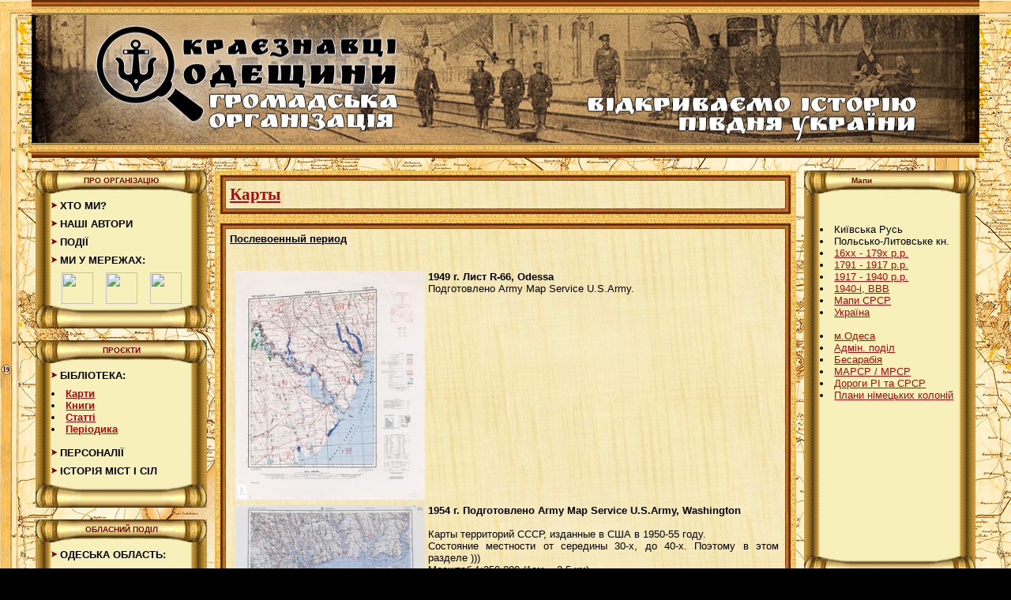

--- FILE ---
content_type: text/html; charset=cp1251
request_url: https://kraeved.od.ua/map/sssr2.php
body_size: 26855
content:
<!DOCTYPE HTML PUBLIC "-//W3C//DTD HTML 4.0 Transitional//EN"
"http://www.w3.org/TR/xhtml1/DTD/xhtml1-transitional.dtd">

<HTML>
<HEAD>
<TITLE>КРАЄЗНАВЦІ ОДЕЩИНИ. Відкриваємо історію Півдня України</TITLE>
<META content="text/html; charset=windows-1251" http-equiv=Content-Type>
<meta name="google-site-verification" content="p9QM_b_Cx34zEQaWoESiQwBsG5JNoNJ_hrnmGXuWEII" />
<meta name="yandex-verification" content="d275b4f1c3e02a5c" />

<link type="text/css" rel="StyleSheet" href="/431/431.css">
<link type="text/css" rel="StyleSheet" href="/431/base.css">
<link type="text/css" rel="StyleSheet" href="/431/layer1.css">


<script src="/431/watch.js" async="" type="text/javascript"></script>
<script type="text/javascript" src="/431/jquery-1.js"></script>
<script type="text/javascript" src="/431/ulightbox.js"></script>
<script type="text/javascript" src="/431/uwnd.js"></script>

<!-- для фото -->
<link rel="stylesheet" href="../photo/colorbox.css" />
<script src="https://ajax.googleapis.com/ajax/libs/jquery/1.10.2/jquery.min.js"></script>
<script src="../photo/jquery.colorbox.js"></script>


<!--

<link href="/431/ulightbox.css" rel="stylesheet" type="text/css">
<link type="text/css" href="../photo/jquery.lightbox.css" rel="stylesheet" />
<script src="../photo/jquery-2.1.1.js" type="text/javascript"></script>
-->

<!--
<div id="fb-root"></div>
<script>(function(d, s, id) {
  var js, fjs = d.getElementsByTagName(s)[0];
  if (d.getElementById(id)) return;
  js = d.createElement(s); js.id = id;
  js.src = "//connect.facebook.net/ru_RU/sdk.js#xfbml=1&version=v2.6";
  fjs.parentNode.insertBefore(js, fjs);
}(document, 'script', 'facebook-jssdk'));
</script>
-->
		<script>
			$(document).ready(function(){
				//Examples of how to assign the Colorbox event to elements
				$(".group1").colorbox({rel:'group1'});
				$(".group2").colorbox({rel:'group2', transition:"fade"});
				$(".group3").colorbox({rel:'group3', transition:"none", width:"75%", height:"75%"});
				$(".group4").colorbox({rel:'group4', slideshow:true});
				$(".ajax").colorbox();
				$(".youtube").colorbox({iframe:true, innerWidth:640, innerHeight:390});
				$(".vimeo").colorbox({iframe:true, innerWidth:500, innerHeight:409});
				$(".iframe").colorbox({iframe:true, width:"80%", height:"80%"});
				$(".inline").colorbox({inline:true, width:"50%"});
				$(".callbacks").colorbox({
					onOpen:function(){ alert('onOpen: colorbox is about to open'); },
					onLoad:function(){ alert('onLoad: colorbox has started to load the targeted content'); },
					onComplete:function(){ alert('onComplete: colorbox has displayed the loaded content'); },
					onCleanup:function(){ alert('onCleanup: colorbox has begun the close process'); },
					onClosed:function(){ alert('onClosed: colorbox has completely closed'); }
				});

				$('.non-retina').colorbox({rel:'group5', transition:'none'})
				$('.retina').colorbox({rel:'group5', transition:'none', retinaImage:true, retinaUrl:true});

				//Example of preserving a JavaScript event for inline calls.
				$("#click").click(function(){
					$('#click').css({"background-color":"#f00", "color":"#fff", "cursor":"inherit"}).text("Open this window again and this message will still be here.");
					return false;
				});
			});
		</script>

<style type="text/css">.UhideBlockL {display:none}</style>

  <style>
   p {
    text-indent: 20px; /* Отступ первой строки в пикселах */
   }
  </style>

  <style type="text/css">
   .cit {
    background: #f6e6b3; /* Цвет фона под заголовком */
    color: #444444; /* Цвет текста */
    padding: 1px; /* Поля вокруг текста */
   }
  </style>

  <style>
   dody {
    background: #333; /* Цвет фона */
    color: #fc0; /* Цвет текста */
   }
  </style>

</head>


<body style="background:url('/431/1.jpg') #000000; margin:0px; padding:0px;">



<!--информатор (в шапке), справа, выровнен по верху\справа
<div style="position:absolute;top:25px; right:90px;">
	<table border="0" cellpadding="0" cellspacing="0" height="144" width="340">
	<tbody>
	  <tr>
	    <td height="13" width="14"><img src="/431/2.jpg" border="0"></td>
	    <td style="background:url('/431/3.jpg');" height="13"></td>
	    <td height="13" width="14"><img src="/431/4.jpg" border="0"></td></tr>
	  <tr>
	    <td style="background:url('/431/5.jpg');" width="14"></td>
	    <td style="background:url('/431/odn.jpg') #F2E7BA;padding:5px;"  align="center" valign="bottom" >
		    <span style="color:#ae6320;font:16pt bold Verdana,Tahoma;"><b>Одесская область</b></span>
	    </td>
	    <td style="background:url('/431/7.jpg');" width="14"></td>
	  </tr>
	  <tr>
	  	<td height="13" width="14">	<img src="/431/8.jpg" border="0"></td>
	  	<td style="background:url('/431/9.jpg');" height="13"></td>
	  	<td height="13" width="14"><img src="/431/10.jpg" border="0"></td>
	  </tr>
	</tbody>
	</table>
</div>
    -->


<!-- ШАПКА  -->
<table style="background:url('/431/11.jpg') #E2C275;" border="0" cellpadding="0" cellspacing="0"  align="center" height="200" width="1200">
<tbody>
<tr>
	<td rowspan="2" >
		<a href="/">
		<img src="/431/odo9.jpg" border="0" height="162" width="1200" align="center" valign="center"></a>
	</td>
<!--
	<td rowspan="2" style="background:url('/431/odo9.jpg') left no-repeat;padding-bottom:80px;" height="25" align="center" valign="bottom">
		<img src="/431/--14.gif" border="0" height="1" width="75">
	</td>
	-->
</tr>

</tbody>
</table>

<table align="center" width="1200"><tbody>
<tr>
	<td>
<!--	поиск
<div align="center">
<script>
  (function() {
    var cx = '017181006822628929268:pd7cueoynwy';
    var gcse = document.createElement('script');
    gcse.type = 'text/javascript';
    gcse.async = true;
    gcse.src = 'https://cse.google.com/cse.js?cx=' + cx;
    var s = document.getElementsByTagName('script')[0];
    s.parentNode.insertBefore(gcse, s);
  })();
</script>
<gcse:searchbox-only></gcse:searchbox-only>
</div> -->

	</td>
</tr>
</tbody>
</table>
<!-- / -->

<!-- ШАПКА
<table style="background:url('/431/11.jpg') #E2C275;" border="0" cellpadding="0" cellspacing="0"  align="center" height="200" width="1200">
<tbody>
<tr>
	<td rowspan="2" width="377">
	    <img src="/431/300.gif" style="position:absolute;top:35px; left:26px;" height="140" border="0">
		<img src="/431/401.jpg" style="position:absolute;top:25px; left:200px;" height="140" border="0">
		<img src="/431/406.jpg" style="position:absolute;top:35px; left:290px;" height="140" border="0">
		<img src="/431/407.jpg" style="position:absolute;top:35px; right:350px;" height="140" border="0">
		<img src="/431/402.jpg" style="position:absolute;top:20px; right:450px;" height="140" border="0">
		<img src="/431/403.jpg" style="position:absolute;top:30px; left:390px;" height="140" border="0">
	</td>
	<td rowspan="2" style="background:url('/431/--13.jpg') left no-repeat;padding-bottom:80px;" align="center" valign="bottom">
		<img src="/431/14.gif" border="0" height="1" width="75">
	</td>
	<td style="background:url('/431/--15.jpg');color:#790000;" height="175" width="322"></td>
</tr>
<tr>
	<td height="25" width="322">
		<a href="/" title="Главная"><img src="/431/17.jpg" alt="Главная" border="0"></a>
		<img src="/431/18.jpg" border="0"><a href="/"><img src="/431/19.jpg" alt="Мой профиль" border="0"></a>
		<img src="/431/21.jpg" border="0"><a href="/" title="Выход"><img src="/431/22.jpg" alt="Выход" border="0"></a>
	</td>
</tr>
</tbody>
</table>
<!-- / -->



<TABLE style="padding: 10px 5px 10px 5px;" border="0" cellpadding="0" cellspacing="0" align="center" width="1200">
<TBODY>
<TR>
<TD align="center" width="100%">
	<table border="0" cellpadding="0" cellspacing="0" width="100%">
	<tbody>
		<tr>
			<td valign="top" width="217">



<table style="background:url('/431/25.gif') #F7F0BB;" border="0" cellpadding="0" cellspacing="0" width="217">
<tbody>

<tr>
<td style="background:url('/431/26.gif');color:#790000; padding-top:7px;font-size:10px;" height="32" valign="top">
<div align="center">
<b>ПРО ОРГАНІЗАЦІЮ</b>
</div>
</td>
</tr>

	<tr>
		<td style="padding:5px 20px 0px 20px;">
			<div id="uMenuDiv1" class="uMenuV" style="position:relative;">
				<ul class="uMenuRoot">

<!-- padding-left:60px;
<li>
	<div class="uMenuItem">
		<a class="uMenuItem" href="/"><span><b>Головна сторінка</b></span></a>
	</div>
</li>
-->

<li>
	<div class="uMenuItem">
		<a class="uMenuItem" href="/organization/about.php"><span><b>ХТО МИ?</b></span></a>
	</div>
</li>

<li>
	<div class="uMenuItem">
		<a class="uMenuItem" href="/organization/autors.php"><span><b>НАШІ АВТОРИ</b></span></a>
	</div>
</li>

<li>
	<div class="uMenuItem">
		<a class="uMenuItem" href="/kraevedaction/kraevedaction2025.php"><span><b>ПОДІЇ</b></span></a>
	</div>
</li>

<li>
	<div class="uMenuItem">
<a class="uMenuItem" href="https://www.facebook.com/kraeznavtsi">
<span><b>МИ У МЕРЕЖАХ:</b></span></a>
	</div>
</li>
				</ul>
			</div>

<div align="center">
<a href="https://www.facebook.com/kraeznavtsi" target="_blank">
<img src="/img/fb.png" valign="top" width="40"  border="0"></a>
&nbsp;&nbsp;
<a href="https://www.youtube.com/@kraeznavci" target="_blank">
<img src="/img/yt.png" valign="top" width="40"  border="0"></a>
&nbsp;&nbsp;
<a href="https://t.me/kraeznavtsi" target="_blank">
<img src="/img/te.png" valign="top" width="40"  border="0"></a>

<!--

<a href="https://ok.ru/proektgraz" target="_blank">
<img src="/img/ok.jpg" valign="top" width="30"  border="0"></a>

<a href="https://vk.com/hystory_od_ua" target="_blank">
<img src="/img/vk.jpg" valign="top" width="30"  border="0"></a>

-->

</div>

<!--

<div class="ya-site-form ya-site-form_inited_no" onclick="return {'action':'http://yandex.ru/sitesearch','arrow':false,'bg':'transparent','fontsize':12,'fg':'#000000','language':'ru','logo':'rb','publicname':'sv.od.ua','suggest':true,'target':'_blank','tld':'ru','type':3,'usebigdictionary':true,'searchid':2204871,'webopt':true,'websearch':false,'input_fg':'#000000','input_bg':'#ffffff','input_fontStyle':'normal','input_fontWeight':'normal','input_placeholder':'Поиск','input_placeholderColor':'#000000','input_borderColor':'#7f9db9'}"><form action="http://yandex.ru/sitesearch" method="get" target="_blank"><input type="hidden" name="searchid" value="2204871"/><input type="hidden" name="l10n" value="ru"/><input type="hidden" name="reqenc" value=""/><input type="search" name="text" value=""/><input type="submit" value="Найти"/></form></div><style type="text/css">.ya-page_js_yes .ya-site-form_inited_no { display: none; }</style><script type="text/javascript">(function(w,d,c){var s=d.createElement('script'),h=d.getElementsByTagName('script')[0],e=d.documentElement;if((' '+e.className+' ').indexOf(' ya-page_js_yes ')===-1){e.className+=' ya-page_js_yes';}s.type='text/javascript';s.async=true;s.charset='utf-8';s.src=(d.location.protocol==='https:'?'https:':'http:')+'//site.yandex.net/v2.0/js/all.js';h.parentNode.insertBefore(s,h);(w[c]||(w[c]=[])).push(function(){Ya.Site.Form.init()})})(window,document,'yandex_site_callbacks');</script>
    -->
		</td>
	</tr>
	<tr>
		<td>
			<img src="/431/27.gif" border="0">
		</td>
	</tr>
</tbody>
</table>
<br>


<!-- <block12>  ПРОЄКТИ width="100" padding-left:60px; 217-->

<table style="background:url('/431/25.gif') #F7F0BB;" border="0" cellpadding="0" cellspacing="0" >
<tbody>
	<tr>
		<td style="background:url('/431/26.gif');color:#790000; padding-top:7px;font-size:10px;"
			height="32" valign="top"><div align="center"><b>ПРОЄКТИ</b>
		</div></td>
	</tr>
	<tr>
		<td style="padding:5px 20px 0px 20px;">

<div id="uMenuDiv1" class="uMenuV" style="position:relative;">	<ul class="uMenuRoot">

<li><div class="uMenuItem">
<a class="uMenuItem" a href="/biblio.php"><span><b>БІБЛІОТЕКА:</b></span></a></div></li>
</ul></div>

<li><a href="/map.php"><b>Карти</b></a></li>
<li><a href="/book/booka.php"><b>Книги</b></a></li>
<li><a href="/article.php"><b>Статті</b></a></li>
<li><a href="/press/press.php"><b>Періодика</b></a></li>

<br />

<div id="uMenuDiv1" class="uMenuV" style="position:relative;">	<ul class="uMenuRoot">

<li><div class="uMenuItem">
<a class="uMenuItem" a href="/person/preview.php"><span><b>ПЕРСОНАЛІЇ</b></span></a></div></li>
</ul></div>


<div id="uMenuDiv1" class="uMenuV" style="position:relative;">
<ul class="uMenuRoot">

<li><div class="uMenuItem">
<a class="uMenuItem" a href="/poselennia/information.php"><span><b>ІСТОРІЯ МІСТ І СІЛ</b></span></a></div></li>
</ul></div>

		</td>
	</tr>
	<tr>
	<td><img src="/431/27.gif" border="0"></td>
	</tr>
</tbody>
</table>
<br>
<!-- </block12> -->


<!-- <block13> padding-left:60px; -->

<table style="background:url('/431/25.gif') #F7F0BB;" border="0" cellpadding="0" cellspacing="0" width="217">
<tbody>
	<tr>
		<td style="background:url('/431/26.gif');color:#790000; padding-top:7px;font-size:10px;"
			height="32" valign="top"><div align="center"><b>ОБЛАСНИЙ ПОДІЛ</b>
		</div></td>
	</tr>
	<tr>
		<td style="padding:5px 20px 0px 20px;">


<!--<li><a href="/atd/atdodobl.php"><b>Одеська область:</b></a></li>-->

<div id="uMenuDiv1" class="uMenuV" style="position:relative;">	<ul class="uMenuRoot">

<li><div class="uMenuItem">
<a class="uMenuItem" a href="/atd/atdodobl.php"><span><b>ОДЕСЬКА ОБЛАСТЬ:</b></span></a></div></li>
</ul></div>

<li><a href="/history/berezovskyrn.php">Березівський р-н</a></li>
<li><a href="/history/belgrn.php">Б-Дністровський р-н</a></li>
<li><a href="/history/b/bolgradskyrn.php">Болградський р-н</a></li>
<li><a href="/history/izmailrn.php">Ізмаїльський р-н</a></li>
<li><a href="/history/o/odeskyirn.php">Одеський р-н</a></li>
<li><a href="/history/kotovskiy.php">Подільський р-н</a></li>
<li><a href="/history/razd.php">Роздільнянський р-н</a></li>


            <br />

<!--       <li><a href="/atd/atdnikobl.php"><b>Миколаївська обл.:</b></a></li>   -->

<div id="uMenuDiv1" class="uMenuV" style="position:relative;">	<ul class="uMenuRoot">

<li><div class="uMenuItem">
<a class="uMenuItem" a href="/atd/atdnikobl.php"><span><b>МИКОЛАЇВСЬКА <br /> ОБЛАСТЬ:</b></span></a></div></li>
</ul></div>


<li>Баштанський р-н</li>
<li>Вознесенський р-н</li>
<li><a href="/history/nikrn.php">Миколаївський р-н</a></li>
<li>Первомайський р-н</li>


            <br />
		</td>
	</tr>
	<tr>
	<td><img src="/431/27.gif" border="0"></td>
	</tr>
</tbody>
</table>
<br>
<!-- </block13> padding-left:60px; -->


<table style="background:url('/431/25.gif') #F7F0BB;" border="0" cellpadding="0" cellspacing="0" width="217">
<tbody>
	<tr>
		<td style="background:url('/431/26.gif');color:#790000; padding-top:7px;font-size:10px;"
			height="32" valign="top"><b><div align="center">СТАТИСТИКА</b>
			<!-- <b>Обсуждение в VK</b> -->

		</div></td>
	</tr>


	<tr>
		<td style="padding:5px 20px 0px 20px;">


<br />
<div align="center">

<!-- MyCounter v.2.0 / tigers@email.ua -->
<script type="text/javascript"><!--
my_id = 150101;
my_width = 88;
my_height = 61;
my_alt = "MyCounter - счётчик и статистика";
//--></script>
<script type="text/javascript"
  src="https://get.mycounter.ua/counter2.0.js">
</script><noscript>
<a target="_blank" href="http://mycounter.ua/"><img
src="https://get.mycounter.ua/counter.php?id=150101"
title="MyCounter - счётчик и статистика"
alt="MyCounter - счётчик и статистика"
width="88" height="61" border="0" /></a></noscript>
<!--/ MyCounter -->
<br /><br />

<a href="https://www.easycounter.com/">
<img src="https://www.easycounter.com/counter.php?kraeved"
border="0" alt="счетчик посещений"></a>
<br><a href="https://www.easycounter.com/">статистика сайта</a>


<br /><br />

</div>




</div>

<!--
<div align="center">
<script type="text/javascript">
document.write("<a href='//www.liveinternet.ru/click' "+
"target=_blank><img src='//counter.yadro.ru/hit?t52.6;r"+
escape(document.referrer)+((typeof(screen)=="undefined")?"":
";s"+screen.width+"*"+screen.height+"*"+(screen.colorDepth?
screen.colorDepth:screen.pixelDepth))+";u"+escape(document.URL)+
";h"+escape(document.title.substring(0,150))+";"+Math.random()+
"' alt='' title='LiveInternet: показано число просмотров и"+
" посетителей за 24 часа' "+
"border='0' width='88' height='31'><\/a>")
</script>
<br /><br />
</div>
    -->


<!--
<div align="center">
<a href="https://tucha.ua?affiliates=401">Хостинг от Tucha.ua</a>
</div>
    -->

		</td>
	</tr>
	<tr>
	<td><img src="/431/27.gif" border="0"></td>
	</tr>

</tbody>
</table>
<br>
<!-- </VK> -->
<!--
<table  border="0" cellpadding="0" cellspacing="0" width="217">
<tbody>
	<tr>
		<td width="35">
&nbsp;
		</td>
		<td >
<div align="center"><iframe allowtransparency="true"
	src="https://money.yandex.ru/embed/small.xml?uid=410011855754563&amp;button-text=06&amp;button-size=s&amp;button-color=orange&amp;targets=%D0%9F%D0%BE%D0%B4%D0%B4%D0%B5%D1%80%D0%B6%D0%B0%D1%82%D1%8C&amp;default-sum=100&amp;fio=on&amp;mail=on"
	frameborder="0" height="31" scrolling="no" width="100%">
</iframe>
		</td>
	</tr>

</tbody>
</table>
   <!--

<!-- <block13>
<table style="background:url('/431/25.gif') #F7F0BB;" border="0" cellpadding="0" cellspacing="0" width="217">
<tbody>
	<tr>
		<td style="background:url('/431/26.gif');color:#790000;padding-left:60px; padding-top:7px;font-size:10px;"
			height="32" valign="top"><b>Ссылки</b>
		</td>
	</tr>
	<tr>
		<td style="padding:5px 20px 0px 20px;">
<div align="center">
	<a href="http://ukrmap.org.ua" target="_blank">
		<img src="http://ukrmap.org.ua/Pictures/button.gif" alt="Карты городов Украины" width="88" height="31"  border="0">
	</a>
</div>
<br />
            <li><a href="http://bessarabochka.info/" target="_blank">Бессарабочка</a></li>
			<li><a href="http://sergekot.com/" target="_blank">Блог Сергея Котелко</a></li>
			<li><a href="http://vk.com/club12762116" target="_blank">ГУРТ))) - гурток історії України та суміжних земель</a></li>
			<li><a href="http://www.book-old.ru/" target="_blank">Библиотека Царское Село</a></li>
			<li><a href="http://kartolog.ru/" target="_blank">Картолог</a></li>
			<li><a href="http://forum.vgd.ru/" target="_blank">Генеалогический форум ВГД</a></li>
			<li><a href="http://odesskiy.com/regioni-odesskoy-oblasti/" target="_blank">Наш край - Одесса и её регионы</a></li>
			<li><a href="http://questrum.livejournal.com/" target="_blank">Машина времени следует по расписанию</a></li>
			<li><a href="http://ukrainaincognita.com/mista-ta-regiony" target="_blank">Україна Інкогніта</a></li>
			<li><a href="http://viknaodessa.od.ua/old-photo/" target="_blank">Старая Одесса в фотографиях</a></li>
			<li><a href="https://vk.com/odessa_incognita" target="_blank">ODESSA INCOGNITA</a></li>

        http://www.livejournal.com/search/?journal=kaiser_w&q=%D0%A1%D0%B5%D0%B2%D0%B5%D1%80%D0%B8%D0%BD%D0%BE%D0%B2%D0%BA%D0%B0
			<li><a href="http://rudocs.exdat.com/docs/index-200639.html" target="_blank">Сев.Причерноморье в конце XVIII — первой трети XIX в</a></li>

			<br />
<div align="center">


<script type="text/javascript">
my_id = 132658;
my_width = 88;
my_height = 61;
my_alt = "MyCounter - счётчик и статистика";

</script>


<script type="text/javascript"
  src="http://scripts.mycounter.ua/counter2.0.js">
</script><noscript>
<a target="_blank" href="http://mycounter.ua/"><img
src="http://get.mycounter.ua/counter.php?id=132658"
title="MyCounter - счётчик и статистика"
alt="MyCounter - счётчик и статистика"
width="88" height="61" border="0" /></a></noscript>



<br /><br />
<a href="http://weather.in.ua/"><img
src="http://informer.weather.in.ua/ru/16/3525a.png"
alt="Погода в Украине" title="Погода в Украине"
width="120" height="60" border="0"></a>

<br /><br />

<iframe allowtransparency="true"
	src="https://money.yandex.ru/embed/small.xml?uid=410011855754563&amp;button-text=06&amp;button-size=s&amp;button-color=orange&amp;targets=%D0%9F%D0%BE%D0%B4%D0%B4%D0%B5%D1%80%D0%B6%D0%B0%D1%82%D1%8C&amp;default-sum=100&amp;fio=on&amp;mail=on"
	frameborder="0" height="31" scrolling="no" width="100%">
</iframe>
</div>
			<br /><br /><br />



		</td>
	</tr>
	<tr>
	<td>
		<img src="/431/27.gif" border="0"></td>
	</tr>
</tbody>
</table>
<br>
<!-- </block13> -->



			</td>
			<!-- / ячейка меню -->



<!-- ЯЧЕЙКА текста  -->
<TD style="padding:0px 10px 0px 10px;" valign="top">

<table border="0" cellpadding="0" cellspacing="0" width="100%">
<tbody>
	<tr><td height="13" width="14"><img src="/431/2.jpg" border="0"></td><td style="background:url('/431/3.jpg');" height="13"></td><td height="13" width="14"><img src="/431/4.jpg" border="0"></td></tr>
	<tr>
		<td style="background:url('/431/5.jpg');" width="14"></td>
		<td style="background:url('/431/6.jpg') #F2E7BA;padding:5px;"  align="left">
			<span style="color:#492700;font:16pt bold Verdana,Tahoma;">
			<a href="/map.php"><b>Карты</b></a></span>
		</td>
		<td style="background:url('/431/7.jpg');" width="14"></td>
	</tr>
	<tr>
		<td height="13" width="14"><img src="/431/8.jpg" border="0"></td>
		<td style="background:url('/431/9.jpg');" height="13"></td>
		<td height="13" width="14"><img src="/431/10.jpg" border="0"></td></tr>
</tbody>
</table>

<table border="0" cellpadding="0" cellspacing="0" width="100%">
<tbody>
	<tr>
		<td height="13" width="14"><img src="/431/2.jpg" border="0"></td>
		<td style="background:url('/431/3.jpg');" height="13"></td>
		<td height="13" width="14"><img src="/431/4.jpg" border="0"></td>
	</tr>
	<tr>
		<td style="background:url('/431/5.jpg');" width="14"></td>
		<td style="background:url('/431/6.jpg') #F2E7BA;padding:5px;">

		    <!--
			<div style="text-align:right;padding-bottom:3px;">
				<a href="/">Добавить новость</a>
			</div>
			-->


		<b><u>Послевоенный период</u></b>
        <br /><br /><br />





		<table width="100%"><body><tr>
			<td><a name="1948usa"></a>
				<a href="https://drive.google.com/file/d/1hmvmbwit4w-tRYEQzWmkgULKl6i_Flwd/view?usp=sharing" target="_blank">
					<img src="/history/map/1949_USAs.jpg" width="240" align="left" HSPACE="4">  				</a>
				<b>1949 г. Лист R-66, Odessa </b><br />
				Подготовлено Army Map Service U.S.Army.
				<br /> <br />
        	</td>
   		</tr></body>
   		</table>

		<table width="100%"><body><tr>
			<td>
				<a href="https://drive.google.com/drive/folders/1sMqJB-9chmoR6Y7qK4wYnXwRrdDnx9wN?usp=sharing" target="_blank">
					<img src="/history/map/1954s.jpg" width="240" align="left" HSPACE="4">  				</a>
					<!-- https://dl.dropboxusercontent.com/u/9202322/history/map/1954.jpg  -->
				<b>1954 г. Подготовлено Army Map Service U.S.Army, Washington </b>
				<br /> <br />
				<div  align="justify">
Карты территорий СССР, изданные в США в 1950-55 году.  <br />
Состояние местности от середины 30-х, до 40-х.  Поэтому в этом разделе )))  <br />
Масштаб 1:250 000 (1см = 2,5 км).                                  <br />
                                                                         <br />
Весьма интересные карты. Созданы армейскими картографами США в период холодной войны.
При создании использовались старые военные карты генштаба РККА и СССР 1930-40 года.
При разработке использовались подробные карты масштаба 1:25 000 - 1:100 000.<br />
Интересны большим количеством деталей (хутора, коммуны, дороги), которые существовали
очень ограниченное время послереволюционного подъёма. На картах - как раз период, ещё
не охваченный царскими картами, но еще имеется много поселений уже не показанных на современных топокартах.
Имеется большое количество поселений уже забытых в наше время.
					<br />
	            </div>
        	</td>
   		</tr></body>
   		</table>


		<table width="100%"><body><tr>
			<td><br />
				<a href="/history/map/1944-1945.djvu" target="_blank">
					<img src="/history/map/1944-45.jpg" width="240" align="left" HSPACE="4">  				</a>
				<b>1944-1945 г.</b>
				<br /> <br />
				<div  align="justify">
					Схемы автомобильных дорог СССР.<br />
					Одесская и Измаильская области.
					<br />
	            </div>
        	</td>
   		</tr></body>
   		</table>

		<table width="100%"><body><tr>
			<td><a name="planrazd"></a>
				<a href="https://drive.google.com/file/d/1q1cwUK4sfgh6rEimHBlFHJRWrHIsTmZX/view?usp=sharing" target="_blank">
					<img src="/history/map/Plan_gor_Razdelnayas.jpg" width="240" align="left" HSPACE="4">  				</a>
				<b>План гор.Раздельная </b>
				<br /> <br />
        	</td>
   		</tr></body>
   		</table>
<br /><br />
<a href="/map/mapatd.php">
<b>Административно-территориальное деление Одесской области</b></a>

<br /><br /><br /><br />
		</td>
		<td style="background:url('/431/7.jpg');" width="14"></td>
	</tr>
	<tr>
		<td height="13" width="14"><img src="/431/8.jpg" border="0"></td>
		<td style="background:url('/431/9.jpg');" height="13"></td>
		<td height="13" width="14"><img src="/431/10.jpg" border="0"></td>
	</tr>
</tbody>
</table>

</TD>
<!-- / ЯЧЕЙКА текста  -->




<TD valign="top" width="217">
<!-- RIGHT -->




<!-- <block13> -->
<table style="background:url('/431/25.gif') #F7F0BB;" border="0" cellpadding="0" cellspacing="0" width="217">
<tbody>
	<tr>
		<td style="background:url('/431/26.gif');color:#790000;padding-left:60px; padding-top:7px;font-size:10px;"
			height="32" valign="top"><b>Мапи</b></td>
	</tr>
	<tr>
		<td style="padding:5px 20px 0px 20px;">

			<br /><br />
			<li><a href=""></a>Київська Русь</li>
			<li><a href=""></a>Польсько-Литовське кн.</li>
			<li><a href="/map/map1600.php">16xx - 179x р.р.</a></li>
			<li><a href="/map/ri.php">1791 - 1917 р.р.</a></li>
			<li><a href="/history/map1900.php">1917 - 1940 р.р.</a></li>
			<li><a href="/history/map1941.php">1940-і, ВВВ</a></li>
            <li><a href="/history/map1970.php">Мапи  СРСР</a></li>
            <li><a href="/map/ua.php">Україна</a></li>
            <br />
            <li><a href="/map/odessa.php">м.Одеса</a></li>
            <li><a href="/history/mapatd.php">Адмін. поділ</a></li>
            <li><a href="/history/mapbesarabia.php">Бесарабія</a></li>
            <li><a href="/history/mapmassr.php">МАРСР / МРСР</a></li>
			<li><a href="/history/mapgd.php">Дороги РІ та СРСР</a></li>
			<li><a href="/history/map194x.php">Плани німецьких колоній</a></li>
            <!--
            <li><a href="/history/mapod.php">--Карты Одессы</a></li>
                -->

<br /><br /><br /><br /><br /><br /><br /><br /><br /><br /><br /><br /><br />
		</td>
	</tr>
	<tr>
	<td><img src="/431/27.gif" border="0"></td>
	</tr>
</tbody>
</table>
<br>




<!--/RIGHT-->



</TD>
</TR>
</tbody>
</table>
<!-- </middle> -->

		</td>
	</tr>
</TBODY>
</TABLE>


<!--U1BFOOTER1Z  width="100%"-->

<table style="background:url('/431/28.jpg') #ffffff;" border="0" cellpadding="0" cellspacing="0" align="center" height="33" width="1200">
<tbody>
	<tr>
		<td  align="center">
			<font color="#ffffff">
<b>© <a href="/">КРАЄЗНАВЦІ ОДЕЩИНИ  2013-2025</a>
&nbsp;&nbsp;&nbsp;&nbsp;&nbsp;&nbsp;
Відкриваємо історію Півдня України</b></b>
			</font>
		</td>
		<!--<td width="50"><img src="/431/30.jpg" border="0"></td>-->
	</tr>
</tbody></table>

</body>
</html>

--- FILE ---
content_type: text/css
request_url: https://kraeved.od.ua/431/base.css
body_size: 372
content:

#subscribe{float: right;font-size: 10px;}

#buttons_rotation > div, #buttons_rotation > a{
display:none;
float: right;
}
.tbutton{
margin: 2px 10px 0 0;
}

#forum_filter form{
	float: left;
}

#forum_filter{
	float: right;
	clear: right;
}

#filter_by{
	float: left;
}

.clear2{
	float: none;
	width: 100%;
	clear: right;
}

#forum_filter #filter_by{
	margin-top: 3px;
}


--- FILE ---
content_type: text/css
request_url: https://kraeved.od.ua/431/layer1.css
body_size: 19032
content:
.cuzadpn {position:absolute;top:0;left:0;width:100%;background:#CAD9EC url('/.s/img/wd/1/abbg.gif') repeat-x; height:24px;} div > div.cuzadpn {position:fixed;}
#uzadmp {padding-left:4px}
.cuzadpn, .cuzadpn td {font:normal normal normal 8pt/normal Tahoma,'ms sans serif',Arial !important;color:#000000 !important;}
.cuzadpn form {padding:0;margin:0;}
.cuzadpn input {padding:1px 3px; border:1px solid #B5B8C8; background:#FFFFFF url(/.s/img/wd/1/text-bg.gif) repeat-x 0 0; font-family:Tahoma,Arial;font-size:8pt;color:#515151;}

.u-menu .xw-mc{background:#CAD9EC;border-right:1px solid #DFE8F6;border-bottom:1px solid #DFE8F6;border-top:1px solid #a3bae9;border-left:1px solid #a3bae9;}
.u-menu .u-menubody {border-left:1px solid #DFE8F6;border-top:1px solid #DFE8F6;border-bottom:1px solid #a3bae9;border-right:1px solid #a3bae9;background:transparent !important;}
.u-menuvsep {background: url('/.s/img/wd/1/spr.gif') repeat-x 0 3px;padding: 3px 0;}
.u-menuvitem {text-decoration:none!important;position:relative;padding: 2px 16px 2px 4px;white-space: nowrap;overflow: visible;line-height:18px;zoom:1;color:#000000;text-align:left;}
.u-menu .u-menuitemhl {background: #DEE7F6 url('/.s/img/wd/1/menubg.gif') repeat-x scroll 0 0;cursor:pointer;}
.u-menuarrow {background:transparent url(/.s/img/wd/1/ar1.gif) no-repeat scroll 5px 8px;height:16px;width:16px;position:absolute;right:0;top:0}
.u-menuvitemparent {}

.u-menuh {padding-top:1px;}
.u-menuh .u-menubody {background:transparent}
.u-menuhsep {border-left:2px ridge #CAD9EC;height:100%}
.u-menuhitem {padding:0;white-space: nowrap;overflow: visible;cursor:pointer;color:#000000;text-align:left;}
.u-menuh .u-menuitemhl {cursor:pointer;}
.u-menuitemhl .admBarLeft {background: transparent url('/.s/img/wd/1/tb-btn-sprite.gif') no-repeat 0 0;}
.u-menuitemhl .admBarRight {background: transparent url('/.s/img/wd/1/tb-btn-sprite.gif') no-repeat 0 -21px;}
.u-menuitemhl .admBarCenter {background: #DEE7F6 url('/.s/img/wd/1/tb-btn-sprite.gif') repeat-x 0 -42px;}
.admBarLeft,.admBarRight {width:3px;height:21px;float:left;}
.admBarCenter {height:21px;float:left}
.admBarCenter div {;padding:3px 3px 0 3px;font-weight:normal;}

.u-menu a:link,.u-menu a:visited,.u-menu a:hover,.u-menu a:active {text-decoration:none;color:#000000;cursor:pointer;}

.u-wndmenufr {border-left:1px solid #DFE8F6;border-top:1px solid #DFE8F6;border-bottom:1px solid #a3bae9;border-right:1px solid #a3bae9;}
.u-wndmenu {overflow:hidden}
.u-wndmenu .u-menuhitem {padding: 2px 6px 2px 6px;white-space: nowrap;overflow: visible;cursor:pointer}

.pbarContainer {text-align:left;position:absolute; z-index:56; top:5px; right:7px; height:13px; width:49px; padding:0 2px; font-size:1px; background:url('/.s/img/wd/1/discuse.gif') top no-repeat; cursor:help;}
.pbarFiller {height:3px; margin:5px 0; background:#51B5EA;}
* html .pbarContainer {width:53px;}
/* ============== */

.x-unselectable {-moz-user-select:-moz-none;}
.x-selectable {-moz-user-select:text}

.x-sh, .x-sh *{overflow:hidden;margin:0;border:0}
.xsl *,.xsr *,.xsb * {height:100%}

.x-sh .xstl{padding-top:6px;background:transparent url( /.s/img/wd/1/shadow-h.png ) no-repeat 0 0;}
.x-sh .xsml{background:transparent url( /.s/img/wd/1/shadow-h.png ) repeat-y -6px 0;}
.x-sh .xstr{padding-top:6px;background:transparent url( /.s/img/wd/1/shadow-h.png ) no-repeat -18px 0;}
.x-sh .xsmr{background:transparent url( /.s/img/wd/1/shadow-h.png ) repeat-y -12px 0;}
.x-sh .xsbl{padding-left:6px;background:transparent url( /.s/img/wd/1/shadow.png ) no-repeat 0 -12px;}
.x-sh .xsbc{background:transparent url( /.s/img/wd/1/shadow.png ) repeat-x 0 -36px;}
.x-sh .xsbr{padding-right:6px;background:transparent url( /.s/img/wd/1/shadow.png ) no-repeat right -6px;}

.xt{position:relative;overflow:hidden;width:15px;height:15px;float:right;cursor:pointer;background:transparent url(/.s/img/wd/1/tool-sprites.gif) no-repeat;margin-left:2px;margin-top:4px;}
.xt-close{background-position:0 0;}
.xt-close-over{background-position:-15px 0;}
.xt-mini{background-position:0 -15px;}
.xt-mini-over{background-position:-15px -15px;}
.xt-maxi{background-position:0 -30px;}
.xt-maxi-over{background-position:-15px -30px;}
.xt-rest{background-position:0 -45px;}
.xt-rest-over{background-position:-15px -45px;}
.xw-hdr{text-align:left;white-space:nowrap;padding:1px 0 0 0;white-space:nowrap;zoom:1;height:24px}
.xw-hdr-text{vertical-align:3px;cursor:default;color:#15428b;font:bold 11px tahoma,arial,verdana,sans-serif;line-height:20px;}
.xw-sps {height:4px;overflow:hidden;position:absolute;width:100%;z-index:1}
.xw-tsps{height:6px}
.xw-resize .xw-tl {cursor:nw-resize}
.xw-resize .xw-tr {cursor:ne-resize}
.xw-resize .xw-sps {cursor:n-resize}
.xw-resize .xw-ml {cursor:w-resize}
.xw-resize .xw-mr {cursor:e-resize}
.xw-resize .xw-mc {cursor:default}
.xw-resize .xw-bl {cursor:sw-resize}
.xw-resize .xw-br {cursor:se-resize}
.xw-resize .xw-bc {cursor:s-resize}
.xw-dragging .xw-tl {opacity:0.7;filter:Alpha(Opacity='70');}
.xw-tc{background:transparent url(/.s/img/wd/1/top-bottom.png) repeat-x 0 0;overflow:hidden;zoom:1;position:relative;font-size:0;line-height:0;}
.xw-tl{background:transparent url(/.s/img/wd/1/left-corners.png) no-repeat 0 0;padding-left:6px;position:relative;zoom:1}
.xw-tr{background:transparent url(/.s/img/wd/1/right-corners.png) no-repeat right 0;padding-right:6px;position:relative;zoom:1}
.xw-bc{background:transparent url(/.s/img/wd/1/top-bottom.png) repeat-x 0 bottom;zoom:1;font-size:0;line-height:0;overflow:hidden;}
.xw-bcm{height:2px;background:transparent url(/.s/img/wd/1/top-bottom.png) repeat-x 0 bottom;zoom:1}
.xw-bc .xw-footer{padding-bottom:6px;font-size:0;line-height:0;zoom:1;}
.xw-bcm .xw-footer{padding-bottom:2px;font-size:0;line-height:0;zoom:1;}
.xw-bl{background:transparent url(/.s/img/wd/1/left-corners.png) no-repeat 0 bottom;padding-left:6px;zoom:1;}
.xw-br{background:transparent url(/.s/img/wd/1/right-corners.png) no-repeat right bottom;padding-right:6px;zoom:1;}
.xw-mc{border:1px solid #99bbe8;padding:0;margin:0;font:normal 11px tahoma,arial,helvetica,sans-serif;background:#CAD9EC;zoom:1;}
.xw-ml{background:transparent url(/.s/img/wd/1/left-right.png) repeat-y 0 0;padding-left:6px;zoom:1;}
.xw-mr{background:transparent url(/.s/img/wd/1/left-right.png) repeat-y right 0;padding-right:6px;zoom:1;}
.xw-bc {height:6px;}
.xw-icon{width:16px;margin:2px 2px 0 0;height:16px;}
.xw-body{background:transparent}
.xw-draggable,.xw-draggable .xw-hdr-text{cursor:move;}
.xw-plain .xw-mc{background:#CAD9EC;border-right:1px solid #DFE8F6;border-bottom:1px solid #DFE8F6;border-top:1px solid #a3bae9;border-left:1px solid #a3bae9;}
.xw-plain .xw-body{padding:3px;border-left:1px solid #DFE8F6;border-top:1px solid #DFE8F6;border-bottom:1px solid #a3bae9;border-right:1px solid #a3bae9;background:transparent !important;}
.xw-blank {background:#a3bae9;opacity:0.4;filter:Alpha(Opacity='40');overflow:hidden}

.myWinGrid {background:#000000 url('/.s/img/1px.gif');opacity:0.25;filter:alpha(opacity=25);}
.myWinCont,.myWinCont td, .myWinCont dl,.myWinCont dt {color:#000000;font-size:8pt;font-family:Tahoma,Arial;}
.myWinCont a:link, .myWinCont a:visited{text-decoration:underline;color:#515151;}
.myWinCont a:hover,.myWinCont a:active{text-decoration:none;color:#000000;}
.myWinError {color:red;}
.myWinSuccess {color:blue;}
.myWinCont {overflow:hidden;-moz-user-select:text}
.myWinCont form {padding:0px;margin:0px;}
.myWinCont input, .myWinCont select {font-family:Tahoma,Arial;font-size:8pt;color:#515151;vertical-align:middle;}
.myWinCont input[type='checkbox'], .myWinCont input[type='radio'] {height:16px;width:16px;}
.myWinCont input[type='text'],.myWinCont input[type='password'] {padding:2px 3px;border:1px solid #B5B8C8; background:#ffffff url(/.s/img/wd/1/text-bg.gif) repeat-x 0 0;}
.myWinCont textarea {padding:2px 3px;border:1px solid #B5B8C8; background:#ffffff url(/.s/img/wd/1/text-bg.gif) repeat-x 0 0;}
.myWinCont input[readonly] {color:#BBBBBB}
.myWinCont textarea {font-family:'Courier New';font-size:9pt;}
.myWinCont input[type='text']:focus,.myWinCont input[type='password']:focus, .myWinCont textarea:focus {border:1px solid #799ADF; background:#ffffff url(/.s/img/wd/1/text-bg-focus.gif) repeat-x 0 0;}
.myWinCont input[type='checkbox'],.myWinCont input[type='radio'] {margin:1px 2px 0 1px;}
.myWinCont hr {height:1px;border:1px dashed #a3bae9;border-top:0px;background:transparent;}
.myWinCont label {cursor:pointer;display:inline; margin:0;vertical-align:middle;}
.myWinCont legend {padding-bottom:2px;padding-left:3px;padding-right:3px; font-size:10px; color:#15428b;}
.myWinCont fieldset {border:1px solid #a3bae9; padding:2px 5px; margin-bottom:3px;}
.myWinCont ul {list-style:none; margin: 0 0 0 3px; padding-left: 0px;}
.myWinCont ul > li {margin:2px 0 2px 0; padding: 0 0 0 14px; background: url('/.s/img/wd/1/li.png') no-repeat 0 2px;}
.myWinCont .fHelp {font-size:7pt;color:#8A8A8A;}
.myWinLoad {margin:0;width:31px;height:31px;background:url('/.s/img/wd/1/ajax.gif') no-repeat 0 0;}
.myWinLoadS {margin:0;width:16px;height:16px;background:url('/.s/img/wd/1/ajaxs.gif') no-repeat 0 0;}
.myWinLoadSD {margin:0;width:16px;height:16px;background:url('/.s/img/icon/ok.png') no-repeat 0 0;}
.myWinLoadSF {margin:0;width:16px;height:16px;background:url('/.s/img/icon/er.png') no-repeat 0 0;cursor:help;}
.myWinPollG {margin:0;width:215px;height:131px;background:url('/.s/img/wd/1/gridh.gif') no-repeat 0 0;}
.myWinPollT {background:#a3bae9;}
.myWinPollTd {background:#D5E1F0;}
.myWinTD1 {background:#CAD9EC;}
.myWinTD2 {background:#DFE8F6;}

.myWinCont .pgSwch, .myWinCont .pgSwchA {padding:2px 5px 2px 5px; border:1px solid #a3bae9; font-weight:bold; line-height:2em;}
.myWinCont .pgSwchA {background:#DFE8F6;}
.myWinCont a.pgSwch:link, .myWinCont a.pgSwch:visited  {text-decoration:none; color:#3288B5;}
.myWinCont a.pgSwch:hover {text-decoration:none; background:#DFE8F6; color:#000000}

/* ============== */
.myBtnCont {padding:0 4px 2px 4px;width:auto;white-space:nowrap;cursor:pointer;}
.myBtnCont a:link, .myBtnCont a:visited, .myBtnCont a:hover, .myBtnCont a:active {text-decoration:none; font-family:tahoma,arial,verdana; color:#000000; font-size:8pt;}
.myBtnDis a:link, .myBtnDis a:visited, .myBtnDis a:hover, .myBtnDis a:active {color:#B3B3B3;}

.myBtnLeftA {background: transparent url('/.s/img/wd/1/btn-sprite.gif') no-repeat 0 -133px;}
.myBtnRightA {background: transparent url('/.s/img/wd/1/btn-sprite.gif') no-repeat 0 -152px;}
.myBtnCenterA {background: #E3E7EB url('/.s/img/wd/1/btn-sprite.gif') repeat-x 0 -171px;height:19px;}

.overBtn .myBtnLeftA,.downBtn .myBtnLeftA,.overBtn .myBtnLeft,.downBtn .myBtnLeft {background-position: 0 -57px;}
.overBtn .myBtnRightA,.downBtn .myBtnRightA,.overBtn .myBtnRight,.downBtn .myBtnRight {background-position: 0 -76px;}
.overBtn .myBtnCenter,.overBtn .myBtnCenterA {background-position: 0 -95px;}
.downBtn .myBtnCenter,.downBtn .myBtnCenterA {background-position: 0 -114px;}
 
.myBtnLeftA, .myBtnRightA, .myBtnLeft, .myBtnRight {width:3px;height:19px;white-space:nowrap;}
.myBtnLeftA img, .myBtnRightA img, .myBtnLeft img, .myBtnRight img {width:3px;height:19px;}
.myBtnLeft {background: transparent url('/.s/img/wd/1/btn-sprite.gif') no-repeat 0 0;}
.myBtnRight {background: transparent url('/.s/img/wd/1/btn-sprite.gif') no-repeat 0 -19px;}
.myBtnCenter {background: #E3E7EB url('/.s/img/wd/1/btn-sprite.gif') repeat-x 0 -38px;height:19px;}
/* ============== */

/* ============== */
.u-sugglist {overflow:auto;position:relative;border:1px solid #799ADF;border-top:0px;background:#FFFFFF}
.u-suggcont {text-align:left;padding-left:3px;background:#FFFFFF;border-collapse:separate;border-spacing:0}
.u-suggrowhl {background:#DEE7F6 !important}
.u-suggcell0 {color:#515151;}
.u-suggmark {font-weight:bold;}
.u-suggcell1 {}
.u-suggcont td {}
.u-suggcell2 {}
.u-suggrow {} 
/* ============== */

/* ============== */
.u-tabc-p {position:relative;overflow:hidden;}
.u-tabc-listp {}
.u-tabc-list {height:26px} 
.u-tabc-scrbut {position:absolute;background: transparent;right:0px;top:0;width:43px;height:26px;z-index:5}
.u-tabc-scrl, .u-tabc-scrr {width:18px;float:left;height:22px;display:inline;overflow:hidden;font-size:1px}
.u-tabc-scrl {margin:4px 0 0 7px;background:transparent url(/.s/img/wd/1/scroll-left.gif) no-repeat scroll 0 0;cursor:pointer;}
.u-tabc-scrr {margin:4px 0 0 0;background:transparent url(/.s/img/wd/1/scroll-right.gif) no-repeat scroll -18px 0;cursor:pointer;}
.u-tabc-tab {overflow:hidden;cursor:pointer; float:left;padding-right:1px;position:relative;z-index:1;zoom:1;display:inline; height:26px;}
.u-tabc-tab-act {color:#15428B;z-index:2;height:26px; margin-bottom:0px} 
.u-tabc-tab-over {color:#15428B;}
.u-tabc-pbot {display:none;height:3px;overflow:hidden;font-size:1px;}
.u-tabc-tabl {padding-bottom:10px; margin-top:2px;padding-right:10px;background:transparent url(/.s/img/wd/1/tabs-sprite.gif) no-repeat scroll right -351px; position:relative;}
.u-tabc-tab-act .u-tabc-tabl {padding-bottom:10px; margin-top:0px; background:transparent url(/.s/img/wd/1/tabs-sprite.gif) no-repeat scroll right -351px}
.u-tabc-tabr {padding-left:10px;background:transparent url('/.s/img/wd/1/tabs-sprite.gif') no-repeat scroll 0 -51px}
.u-tabc-tabr-wcl {padding-right:28px}
.u-tabc-label {background:transparent url(/.s/img/wd/1/tabs-sprite.gif) repeat-x scroll 0 -201px;font-size:12px;white-space:nowrap;cursor:pointer;font-family:tahoma,arial,helvetica;  font-size-adjust:none; font-stretch:normal; font-style:normal; font-variant:normal; padding:6px 0;}

.u-tabc-closebut {display:none;width:16px;height:16px;position:absolute;right:9px;top:3px;overflow:hidden;font-size:1px}
.u-tabc-closebut-over {display:none;  }
.u-tabc-icon {display:none; margin-right:3px; width:16px;height:16px;vertical-align:-4px}

.u-tabc-body {padding:2px;border:1px solid #99bbe8}
.u-tabc-content {overflow:auto;-moz-user-select:text}
/* ============== */

/* ============== */
.u-combo {padding:0;white-space:nowrap;border-collapse: separate;border:1px solid #B5B8C8;}
.u-combofocus .u-comboeditcell {}
.u-comboeditcell {background:#EFEFEF;vertical-align:top;border-right:1px solid #B5B8C8;border-spacing:0}
.u-comboedit {color:#000000;font-weight:normal;outline:none;font-size:11px;font-family:Verdana,Tahoma,Arial;background:transparent no-repeat 2px 2px;vertical-align:top;border:0;padding:0 0 0 2px;margin-top:2px;text-align:left;}
.u-comboedit::-moz-focus-inner { border: 0; }
.u-comboeditimg {padding-left:20px !important}
.u-combobut {width:16px;height:18px;background:url('/.s/img/wd/1/trigger.gif') no-repeat 0 0;vertical-align:top;padding:0;margin:0}
.u-combobuthl {background-position:-16px 0}
.u-comboopen .u-combobut {background-position:-32px 0 !important}

.u-combolist {color:#000000;font-weight:normal;overflow:auto;position:relative;border:1px solid #B5B8C8;border-top:0px;background:#FFFFFF;}
.u-combocont {border-collapse:separate;border-spacing:0;}
.u-combocont td {font-size:11px;font-family:Verdana,Tahoma,Arial;}
.u-comborowhl {background:#EEEEEE !important; cursor:pointer;}
.u-comborowsel {}
.u-comborowicon {vertical-align:0px;margin:0 3px 0 1px}
.u-combocell0 {}
.u-combocell1 {}
/* ============== */

#gcatalog .gcont { height:430px; min-width:200px; position:relative }
#gcatalog .ghead { height:24px; line-height:24px; padding-left: 5px; background: #D4E0F1 url(/.s/img/wd/1/cmp-bg.gif) repeat-x 0 0 }
#gcatalog .gitem { width:47%; min-width:200px; float:left; margin:2px; padding:3px; text-decoration:none; font-size:12px; border: #A3BAE9 1px solid; -moz-border-radius: 3px; -webkit-border-radius: 3px; background-color:transparent }
#gcatalog .gitem:hover, #gcatalog a.gsel {  background-color:#DFE8F6; border: #12151A 1px solid; color:#000 }
#gcatalog .gitem img { background: url(/.s/img/icon/ajsml.gif) no-repeat 8px 8px; width:32px; height:32px; border: 1px solid #a3bae9; float:left; margin-right:6px }
#gcatalog .gname { font-size:12px; padding-bottom:3px }
#gcatalog .gpage { padding:2px 5px 2px 5px; border-left:1px solid #a3bae9; border-top:1px solid #a3bae9; border-bottom:1px solid #a3bae9;}
#ggoods { overflow:hidden }
#gcats { overflow-x:hidden; overflow-y:scroll; padding-right:5px }
#gcats ul.cat-tree { display:none; list-style:none!important; margin:0!important; padding:0 0 0 16px!important; line-height: 14px; text-align:left }
#gcats .cat-tree li { background:none!important; padding:0!important; }
#gcats .cat-tree i { padding-left:12px; height: 14px; background:transparent url(/.s/img/wd/1/sb.gif) 0 2px no-repeat }
#gcats .cat-tree u { padding-left:12px; height: 14px; background:transparent url(/.s/img/icon/pm.gif) no-repeat }
#gcats .cat-tree u.plus { background-position:0 3px;}
#gcats .cat-tree u.minus { background-position:0 -18px }
#gcats .cat-tree a { text-decoration:none }
#gcats .cat-tree a:hover { text-decoration:underline }


div.dp-calendar { background-color: #fff; border-color:#99BBE8; }
div.dp-popup h2 { background-color: #F7F9FD; color: #000;}
table.jCalendar th { background:#fff; border-bottom:1px solid #F0F0F0; color:#313131; }
table.jCalendar td { background:#fff; color:#000; }
table.jCalendar td.other-month { background:#fff; color: #ADADAD }
table.jCalendar .dp-day td.dp-hover{ background:transparent url('/.s/img/wd/1/c.png') no-repeat 0 -79px!important; text-decoration:none; color:#1A4B77 }
table.jCalendar .dp-day td.today { background:transparent url('/.s/img/wd/1/c.png') no-repeat 0 -56px; }
table.jCalendar .dp-day td.selected { background:#00aef0 url('/.s/img/wd/1/c.png') no-repeat 0 -102px !important; color:#0066CC; }

.x-lb .x-sh, .x-lb .xw-bl {display:none !important;}
.x-lb .xw-ml, .x-lb .xw-mr {margin:0 !important;padding:0 !important;background:none !important;}
.x-lb .xw-mc {color:#333; font-weight: normal; float: none; margin: 0; padding: 3px !important; line-height:28px;background: #fff !important; border: 0 !important;border-radius:4px;-webkit-box-shadow: 0 10px 25px rgba(0, 0, 0, 0.5);-moz-box-shadow: 0 10px 25px rgba(0, 0, 0, 0.5);box-shadow: 0 10px 25px rgba(0, 0, 0, 0.5);}
.x-lb .xw-hdr-text {display: none !important;}
.x-lb .xw-hdr img {display:none;}
.x-lb .xw-tl, .x-lb .xw-tr, .x-lb .xw-tc, .x-lb .xw-hdr, .x-lb .xw-sps {height: 0 !important;background: none !important;padding: 0 !important;}
.x-lb .xw-tc {overflow: visible !important;}
.x-lb .xt-close {position: absolute !important;right: -18px;top: -18px;margin: 0 !important;z-index: 10014 !important;width: 36px !important;height: 36px !important; background: url(/.s/src/ulightbox/fancybox_sprite.png) !important;}
.x-lb .xw-body {border: 0 !important;padding: 0 !important;}
.x-lb a.lbuprev span, .x-lb a.lbunext span {width: 36px !important;height: 36px !important;}
.x-lb a.lbuprev span {background: url(/.s/src/ulightbox/fancybox_sprite.png) 0 -36px !important;left: 20px !important;}
.x-lb a.lbunext span {background: url(/.s/src/ulightbox/fancybox_sprite.png) 0 -72px !important;right: 20px !important;}

#subscribe{float: right;font-size: 10px;}



--- FILE ---
content_type: application/javascript
request_url: https://kraeved.od.ua/431/watch.js
body_size: 38416
content:
(function(d,a,fa){function K(a){for(var d=1,s=a.length;d<arguments.length;d++)a[s++]=arguments[d];return a.length}function p(){for(var a={},S="hash host hostname href pathname port protocol search".split(" "),s=S.length,t=s;t--;)a[S[t]]="";try{for(var v=d.location,t=s;t--;){var p=S[t];a[p]=""+v[p]}}catch(C){V&&(a=V)}return a}function xb(a){return a?(""+a).replace(/^\s+/,"").replace(/\s+$/,""):""}function Ma(){return-1!=p().hostname.search(/(?:^|\.)(?:ya|yandex|narod|narod2)\.(?:\w+|com\.\w+)$/)}function ka(){return"MetrikaPlayer"==
d.name}function eb(a){var d=[],s;for(s in a)a.hasOwnProperty(s)&&(d[d.length]=s+"="+encodeURIComponent(a[s]));return d.join("&")}function Ga(a){for(var d="string"==typeof a?function(d){return a.charCodeAt(d)}:function(d){return a[d]},s=a.length,t=0,v=255,p=255;s;){var C=21<s?21:s,s=s-C;do{var L=d(t++);if(255<L)var K=L>>8,L=L&255,L=L^K;v+=L;p+=v}while(--C);v=(v&255)+(v>>8);p=(p&255)+(p>>8)}d=(v&255)+(v>>8)<<8|(p&255)+(p>>8);return 65535==d?0:d}function Ha(d,p,s,t){var v="";s&&(v=new Date,v.setTime(v.getTime()+
6E4*s),v=";expires="+v.toGMTString());a.cookie=d+"="+p+v+";path="+(t||"/")}function Na(d){return a.cookie.match(RegExp("(?:^|;\\s*)"+d+"=([^;]*)"))?RegExp.$1:null}function la(a){try{delete d[a]}catch(p){d[a]=fa}}function ma(d){var p=a.createElement("script");p.type="text/javascript";p.async=!0;p.src=d;try{var s=a.getElementsByTagName("html")[0];a.getElementsByTagName("head")[0]||s.appendChild(a.createElement("head"));var t=a.getElementsByTagName("head")[0];t.insertBefore(p,t.firstChild)}catch(v){}}
function fb(z,S,s,t,v,F){function C(b){return function(){try{return b.apply(this,arguments)}catch(g){var m=b&&b.name||"";(new Image).src="//an.yandex.ru/jserr/"+z+"?"+eb({"cnt-class":100+S,errmsg:g.name+": "+g.message+", line: "+(g.number||g.lineNumber)+", func: "+m})}}}function L(){var b=a.documentElement;return"CSS1Compat"==a.compatMode?b:a.body||b}function V(){var b=L();return[b.clientWidth,b.clientHeight]}function O(){var b=L(),g=V();return[Math.max(b.scrollWidth,g[0]),Math.max(b.scrollHeight,
g[1])]}function da(){return[d.pageXOffset||a.documentElement&&a.documentElement.scrollLeft||a.body&&a.body.scrollLeft||0,d.pageYOffset||a.documentElement&&a.documentElement.scrollTop||a.body&&a.body.scrollTop||0]}function fa(b){if(!b.ownerDocument||"PARAM"==b.tagName||b==a.body||b==a.documentElement)return[0,0];if(b.getBoundingClientRect)return b=b.getBoundingClientRect(),[Math.round(b.left+W[0]),Math.round(b.top+W[1])];for(var g=0,m=0;b;)g+=b.offsetLeft,m+=b.offsetTop,b=b.offsetParent;return[g,m]}
function H(b,g){return b==a.documentElement?null:!g?b==a.body?a.documentElement:b.parentNode:b.tagName.toLowerCase()===g?b:H(b.parentNode,g)}function ta(b,g){var m=[];if(b)for(var e=b.childNodes,a=0,c=e.length;a<c;a++){var d=e[a];!("INPUT"==d.nodeName&&d.type&&"hidden"==d.type.toLocaleLowerCase())&&(!g||d.nodeName==g)&&K(m,d)}return m}function ga(b){var g=fa(b);b=b==a.body||b==a.documentElement?O():[b.offsetWidth,b.offsetHeight];return[g[0],g[1],b[0],b[1]]}function ua(b){var g="";b=b.childNodes;for(var m=
0,e=b.length;m<e;m++)3==b[m].nodeType&&(g+=b[m].nodeValue);return Ga(g.replace(/[\u0000-\u0020]+/g,""))}function ia(b){var g="",m="className width height align title alt name".split(" ");"IMG"==b.tagName&&(g+=b.src.toLowerCase());"A"==b.tagName&&(g+=b.href.toLowerCase());for(var e=0;e<m.length;e++)b.getAttribute&&(g+=String(b.getAttribute(m[e])||"").toLowerCase());return Ga(g.replace(/[\u0000-\u0020]+/g,""))}function na(b){for(var g=a.getElementsByTagName("form"),m=0,e=g.length;m<e;m++)if(g[m]==b)return m;
return-1}function ja(b){return"INPUT"==b.nodeName&&"submit"!=b.type&&"image"!=b.type&&"hidden"!=b.type?"radio"==b.type||"checkbox"==b.type?!b.checked:!b.value:"TEXTAREA"==b.nodeName?!b.value:"SELECT"==b.nodeName?0>b.selectedIndex:!0}function r(b,g,m){var e=C(function(b){return m(b||d.event)});Z[Z.length]=[b,g,m,e];b.addEventListener?b.addEventListener(g,e,!0):b.attachEvent&&b.attachEvent("on"+g,e)}function E(b,g,m){for(var e=0;e<Z.length;e++)if(Z[e]&&Z[e][0]==b&&Z[e][1]==g&&Z[e][2]==m){var a=Z[e][3];
delete Z[e];break}a&&(b.removeEventListener?b.removeEventListener(g,a,!0):b.detachEvent&&b.detachEvent("on"+g,a))}function x(b){var g=L();return[b.pageX||b.clientX+W[0]-(g.clientLeft||0)||0,b.pageY||b.clientY+W[1]-(g.clientTop||0)||0]}function P(b){return b.target||b.srcElement}function va(b){return(b.shiftKey?zb:0)|(b.ctrlKey?gb:0)|(b.altKey?Ab:0)|(b.metaKey?Qb:0)|(b.ctrlKey||b.altKey?Oa:0)}function wa(b){var g=(new Date).getTime();b&&g<b&&(hb+=b-g+ka);d.setTimeout(C(function(){wa(g)}),ka)}function X(){var b=
(new Date).getTime()+hb;b<ib&&(b=ib+ka/2);return ib=b}function J(){return Math.round((X()-Rb)/Ha)}function ha(b,g){g=Math.max(0,Math.min(g,65535));K(b,g>>8,g&255)}function n(b,g){K(b,g&255)}function j(b,g){for(g=Math.max(0,g|0);127<g;)K(b,g&127|128),g>>=7;K(b,g)}function ea(b,g){255<g.length&&(g=g.substr(0,255));K(b,g.length);for(var m=0;m<g.length;m++)ha(b,g.charCodeAt(m))}function T(b,g){j(b,g.length);for(var m=0;m<g.length;m++)j(b,g.charCodeAt(m))}function U(b){if(!b.nodeName)return b[I]=-1,null;
var g=+b[I];if(!isFinite(g)||0>=g)return null;var m=Tb,e=0,a=H(b),c=a&&a[I]?a[I]:0;0>c&&(c=0);var d=b.nodeName.toUpperCase(),f=Ub[d];f||(m|=Vb);var y;a:{y=ta(H(b),b.nodeName);for(var h=0;h<y.length;h++)if(y[h]==b){y=h;break a}y=0}y||(m|=Wb);h=ga(b);(a=a?ga(a):null)&&(h[0]==a[0]&&h[1]==a[1]&&h[2]==a[2]&&h[3]==a[3])&&(m|=Bb);Pa[g].pos=h[0]+"x"+h[1];Pa[g].size=h[2]+"x"+h[3];b.id&&"string"==typeof b.id&&(m|=Cb);(a=ua(b))&&(m|=Xb);var k=ia(b);k&&(e|=Yb);var l;a:{l=ta(H(b),b.tagName);for(var q=0;q<l.length;q++)if(!(l[q].id&&
"string"==typeof l[q].id)&&ia(l[q])==k&&ua(l[q])==a){l=!0;break a}l=!1}if(l)var m=m|Db,R=Ga((b.innerHTML||"").replace(/(<[^>]*>|[\u0000-\u0020])/g,""));l=[];n(l,Ma);j(l,g);n(l,m);j(l,c);f?n(l,f):ea(l,d);y&&j(l,y);m&Bb||(j(l,h[0]),j(l,h[1]),j(l,h[2]),j(l,h[3]));m&Cb&&ea(l,b.id);a&&ha(l,a);m&Db&&ha(l,R);n(l,e);k&&ha(l,k);return l}function xa(b,g,m,e,a,c){for(;m&&(!m.offsetWidth||!m.offsetHeight);)m=H(m);if(!m)return null;var d=m[I];if(!d||0>d)return null;var l={mousemove:Na,click:Zb,mousedown:ab,mouseup:$b,
touch:vb}[g];if(!l)return null;var f=fa(m);m=[];n(m,l);j(m,b);j(m,d);j(m,Math.max(0,e[0]-f[0]));j(m,Math.max(0,e[1]-f[1]));/^mouse(up|down)|click$/.test(g)&&(b=a||c,n(m,2>b?ac:b==(a?2:4)?bc:cc));return m}function ya(b,g){var m=[];n(m,la);j(m,b);j(m,g[0]);j(m,g[1]);return m}function Ba(b,g,m){var e=[];m=m[I];if(!m||0>m)return null;n(e,ma);j(e,b);j(e,g[0]);j(e,g[1]);j(e,m);return e}function za(b,g,e){var a=[];n(a,dc);j(a,b);j(a,g[0]);j(a,g[1]);j(a,e[0]);j(a,e[1]);return a}function Ia(b,g,e,a){var c=
[];n(c,bb);j(c,b);ha(c,g);n(c,e);b=a[I];if(!b||0>b)b=0;j(c,b);return c}function oa(b,g){var e,a;0==g.length?a=e="":100>=g.length?(e=g,a=""):200>=g.length?(e=g.substr(0,100),a=g.substr(100)):(e=g.substr(0,97),a=g.substr(g.length-97));var c=[];n(c,ec);j(c,b);T(c,e);T(c,a);return c}function Ca(b){var g=[];n(g,fc);j(g,b);return g}function Da(b){var g=[];n(g,gc);j(g,b);return g}function $(b){var g=[];n(g,hc);j(g,b);return g}function aa(b,g){var e=[];n(e,ic);j(e,b);j(e,g[I]);return e}function M(b,g){var e=
[];n(e,jc);j(e,b);j(e,g[I]);return e}function Q(b,g,e){var a=[];n(a,kc);j(a,b);j(a,g[I]);ea(a,String(e));return a}function ba(b,g){var e=g[I];if(0<e){var a=[],c=ga(g),d=Pa[e],l=c[0]+"x"+c[1],f=c[2]+"x"+c[3];l!=d.pos&&(d.pos=l,n(a,db),j(a,b),j(a,e),j(a,c[0]),j(a,c[1]));f!=d.size&&(d.size=f,n(a,sa),j(a,b),j(a,e),j(a,c[2]),j(a,c[3]));if(a.length)return a}return null}function Fa(b){var e=b[I];if(!e||(0>e||!/^INPUT|SELECT|TEXTAREA$/.test(b.nodeName))||!b.form||/(?:^|\s)-metrika-noform(?:\s|$)/.test(b.form.className))return null;
var a=na(b.form);if(0>a)return null;var c;c="INPUT"==b.nodeName?{text:0,password:2,radio:3,checkbox:4,file:6,image:7}[b.type]:{SELECT:1,TEXTAREA:5}[b.nodeName];if("number"!=typeof c)return null;for(var d=-1,l=b.form.elements,f=l.length,h=0,y=0;h<f;h++)if(l[h].name==b.name){if(l[h]==b){d=y;break}y++}if(0>d)return null;l=[];n(l,cb);j(l,e);j(l,a);j(l,c);T(l,b.name||"");j(l,d);return l}function Y(b,e){var a=na(e);if(0>a)return null;for(var c=e.elements,d=c.length,l=[],f=0;f<d;f++)if(!ja(c[f])){var h=
c[f][I];h&&0<h&&K(l,h)}c=[];n(c,fb);j(c,b);j(c,a);j(c,l.length);for(a=0;a<l.length;a++)j(c,l[a]);return c}function pa(){var b=[];n(b,wb);return b}function qa(b){clearTimeout(Ib);for(var e=(new Date).getTime()+lc;Qa.length&&(b||+(new Date).getTime()<e);){var a=Qa.shift();if(a=a[0].apply(d,a[1])){var c=a;6500<Aa.length+c.length&&Ra();for(var a=Aa,l=0,f=a.length;l<c.length;l++)a[f++]=c[l];Sa||(Sa=d.setTimeout(C(Ra),D))}}!0===b&&Ra(!0);Qa.length&&(Ib=d.setTimeout(C(qa),mc))}function A(b,e,a){K(Qa,[b,
e]);qa(a)}function e(b){if(b[I])A(ba,[J(),b]);else{var a=H(b);a&&e(a);b[I]=kb;Pa[kb]={};kb++;A(U,[b]);A(Fa,[b])}}function y(b){var a=P(b),c,l,d=0;if(a&&"SCROLLBAR"!=a.nodeName){if(a&&/^INPUT|SELECT|TEXTAREA|BUTTON$/.test(a.tagName))if(a[I])e(a);else if(c=H(a,"form")){c=c.elements;for(l=c.length;d<l;d++)/^INPUT|SELECT|TEXTAREA|BUTTON$/.test(c[d].tagName)&&!c[d][I]&&e(c[d])}else e(a);else e(a);A(xa,[J(),b.type,a,x(b),b.which,b.button])}}function c(b){y(b);var e,c;d.getSelection?(b=d.getSelection(),
e=b.toString(),c=b.anchorNode):a.selection&&a.selection.createRange&&(b=a.selection.createRange(),e=b.text,c=b.parentElement());for(;c&&1!=c.nodeType;)c=c.parentNode;if(!c||!("INPUT"==c.tagName&&"password"==c.type))if((!c||!/(?:^|\s)-metrika-nokeys(?:\s|$)/.test(c.className))&&e!=lb)lb=e,A(oa,[J(),e])}function f(b){var e=X(),a=e-Jb;if(!(a<Ea)){var c=x(b),l=mb[0]-c[0],d=mb[1]-c[1],l=l*l+d*d;!(0>=l)&&(!(16>l&&100>a)&&!(20>a&&256>l))&&(Jb=e,mb=c,y(b))}}function h(){W=da();var b=X();b-Kb<Ea||10>Math.abs(W[0]-
nb[0])&&10>Math.abs(W[1]-nb[1])||(Kb=b,nb=W,A(ya,[J(),W]))}function q(b){b=P(b);var g=Math.random(),c=[b.scrollLeft,b.scrollTop];if(b.localId){if(g=ob[b.localId],!g||10>Math.abs(c[0]-g[0])&&10>Math.abs(c[1]-g[1]))return}else{for(;ob[g];)g=Math.random();b.localId=g}ob[b.localId]=c;b!==a&&(e(b),A(Ba,[J(),c,b]))}function N(){A(za,[J(),V(),O()])}function Ta(b){A(pa,[],!0);Ra(!0);if("beforeunload"==b.type)for(b=+new Date+50;+new Date<b;);}function Lb(b,a,c){b=P(b);!("INPUT"==b.tagName&&"password"==b.type)&&
!/(?:^|\s)-metrika-nokeys(?:\s|$)/.test(b.className)&&(e(b),A(Ia,[J(),a,c,b]))}function Mb(b){var e=b.keyCode,a=va(b);if({3:1,8:1,9:1,13:1,16:1,17:1,18:1,19:1,20:1,27:1,33:1,34:1,35:1,36:1,37:1,38:1,39:1,40:1,45:1,46:1,91:1,92:1,93:1,106:1,110:1,111:1,144:1,145:1}[e]||(112<=e&&123>=e||96<=e&&105>=e)||a&Oa)19==e&&(a&~Oa)==gb&&(e=144),Lb(b,e,a|Oa),pb=!1,d.setTimeout(C(function(){pb=!0}),1),67==e&&(a&gb&&!(a&Ab)&&!(a&zb))&&k()}function Nb(b){pb&&(!qb&&0!==b.which)&&(Lb(b,b.charCode||b.keyCode,va(b)),
qb=!0,d.setTimeout(C(function(){qb=!1}),1))}function k(){rb||(rb=!0,lb&&A(Ca,[J()]),d.setTimeout(C(function(){rb=!1}),1))}function ra(){Ja||(Ja=!0,A(Da,[J()]))}function B(){Ja&&(Ja=!1,A($,[J()]))}function l(b){(!Ja||b&&!b.fromElement)&&ra()}function R(b){b&&!b.toElement&&B()}function G(b){b=P(b);var a,c,l=0;if(b&&/^INPUT|SELECT|TEXTAREA|BUTTON$/.test(b.tagName)){if(b[I])e(b);else if(a=H(b,"form")){a=a.elements;for(c=a.length;l<c;l++)/^INPUT|SELECT|TEXTAREA|BUTTON$/.test(a[l].tagName)&&!a[l][I]&&e(a[l])}else e(b);
A(aa,[J(),b])}}function Ua(b){if((b=P(b))&&/^INPUT|SELECT|TEXTAREA|BUTTON$/.test(b.tagName))e(b),A(M,[J(),b])}function Va(b){b=P(b);if(!("INPUT"==b.tagName&&"password"==b.type)&&(!b||!/(?:^|\s)-metrika-nokeys(?:\s|$)/.test(b.className))&&b&&/^INPUT|SELECT|TEXTAREA$/.test(b.tagName)){var a=/^(checkbox|radio)$/.test(b.type)?b.checked:b.value;e(b);A(Q,[J(),b,a])}}function u(b){b=P(b);if(!/(?:^|\s)-metrika-noform(?:\s|$)/.test(b.className)&&"FORM"==b.nodeName){for(var a=b.elements,c=0;c<a.length;c++)ja(a[c])||
e(a[c]);A(Y,[J(),b],!0)}}function w(b){h();if(b.touches&&b.touches.length){var a=P(b);if(a){e(a);for(var c=0;c<b.touches.length;c++)A(xa,[J(),"touch",a,[b.touches[c].pageX,b.touches[c].pageY],0,0])}}}function Ra(){clearTimeout(Sa);Sa=0;if(Aa.length){for(var b={rn:Math.round(1E5*Math.random()),"wv-type":0,"cnt-class":S,"page-url":p().href,wmode:0,"wv-hit":t,"wv-part":nc++,"wv-check":Ga(Aa),"browser-info":["z",sb,"i",Wa].join(":")},a=Aa,e=a.length,c=[],l=e-e%3,d,f=0;f<l;f+=3)d=(a[f]<<16)+(a[f+1]<<8)+
a[f+2],K(c,ca[d>>18&63],ca[d>>12&63],ca[d>>6&63],ca[d&63]);switch(e-l){case 1:d=a[l]<<4;K(c,ca[d>>6&63],ca[d&63],"__");break;case 2:d=(a[l]<<10)+(a[l+1]<<2),K(c,ca[d>>12&63],ca[d>>6&63],ca[d&63],"_")}a={"wv-data":c.join("")};v.send("visor","webvisor",b,a);Aa.length=0}}var lc=100,mc=200,D=15E3,ka=20,Ha=50,Ea=10,Ma=1,Na=2,la=3,ma=16,ab=4,bb=5,cb=7,db=9,sa=10,fb=11,vb=12,wb=13,gc=14,hc=15,ic=17,jc=18,kc=19,fc=27,dc=28,ec=29,$b=30,Zb=32,ac=1,cc=2,bc=4,Db=1,Vb=2,Wb=4,Bb=8,Xb=16,Cb=32,Tb=64,Yb=2,Ab=1,zb=
2,gb=4,Qb=8,Oa=16,Ub={A:1,ABBR:2,ACRONYM:3,ADDRESS:4,APPLET:5,AREA:6,B:7,BASE:8,BASEFONT:9,BDO:10,BIG:11,BLOCKQUOTE:12,BODY:13,BR:14,BUTTON:15,CAPTION:16,CENTER:17,CITE:18,CODE:19,COL:20,COLGROUP:21,DD:22,DEL:23,DFN:24,DIR:25,DIV:26,DL:27,DT:28,EM:29,FIELDSET:30,FONT:31,FORM:32,FRAME:33,FRAMESET:34,H1:35,H2:36,H3:37,H4:38,H5:39,H6:40,HEAD:41,HR:42,HTML:43,I:44,IFRAME:45,IMG:46,INPUT:47,INS:48,ISINDEX:49,KBD:50,LABEL:51,LEGEND:52,LI:53,LINK:54,MAP:55,MENU:56,META:57,NOFRAMES:58,NOSCRIPT:59,OBJECT:60,
OL:61,OPTGROUP:62,OPTION:63,P:64,PARAM:65,PRE:66,Q:67,S:68,SAMP:69,SCRIPT:70,SELECT:71,SMALL:72,SPAN:73,STRIKE:74,STRONG:75,STYLE:76,SUB:77,SUP:78,TABLE:79,TBODY:80,TD:81,TEXTAREA:82,TFOOT:83,TH:84,THEAD:85,TITLE:86,TR:87,TT:88,U:89,UL:90,VAR:91,NOINDEX:100},W=da(),Z=[],hb=0;wa(0);var ib=0,Qa=[],Ib,kb=1,Jb=0,mb=[0,0],Kb=0,nb=[0,0],ob={},pb=!0,qb=!1,lb="",rb=!1,Ja=!0,ca="ABCDEFGHIJKLMNOPQRSTUVWXYZabcdefghijklmnopqrstuvwxyz0123456789*-".split(""),Aa=[],Sa,nc=1,Rb=X(),I="metrikaId_"+Math.random(),Pa=
{},Xa=":submit"+Math.random();if("MetrikaPlayer"!=d.name){r(a,"mousemove",f);r(a,"click",y);r(a,"mousedown",y);r(a,"mouseup",c);r(d,"scroll",h);r(d,"beforeunload",Ta);Ob||r(d,"unload",Ta);r(d,"resize",N);N();r(a,"keydown",Mb);r(a,"keypress",Nb);r(a,"copy",k);r(a,"touchmove",w);r(a,"touchstart",w);a.attachEvent&&!d.opera?(r(a,"focusin",l),r(a,"focusout",R)):(r(d,"focus",ra),r(d,"blur",B),r(a,"blur",B));if(a.addEventListener)a.addEventListener("scroll",q,!0),a.addEventListener("focus",G,!0),a.addEventListener("blur",
Ua,!0),a.addEventListener("change",Va,!0),a.addEventListener("submit",u,!0);else if(a.attachEvent){r(a,"focusin",G);r(a,"focusout",Ua);for(var tb=a.getElementsByTagName("form"),Za=0;Za<tb.length;Za++){for(var ub=tb[Za].getElementsByTagName("*"),$a=0;$a<ub.length;$a++)/^INPUT|SELECT|TEXTAREA$/.test(ub[$a].tagName)&&r(ub[$a],"change",Va);r(tb[Za],"submit",u)}}var Ka=a.getElementsByTagName("form");if(Ka.length)for(var La=0;La<Ka.length;La++)Ka[La][Xa]=Ka[La].submit,Ka[La].submit=function(){u({target:this});
return this[Xa]()};"0:0"!=W.join(":")&&h();var Pb=function(b,e){if(b){var c={"wv-type":1,"cnt-class":S,"page-url":p().href,"wv-hit":t,"browser-info":["z",sb,"i",Wa,"pct",e||""].join(":")},l=2;if(a.all)b=b.replace(/\r\n/g,"\n");else{for(var l=b,l=l.replace(/\r\n/g,"\n"),d=[],f=String.fromCharCode,h=0,y=l.length;h<y;h++){var k=l.charCodeAt(h);128>k?d.push(f(k)):(127<k&&2048>k?d.push(f(k>>6|192)):(d.push(f(k>>12|224)),d.push(f(k>>6&63|128))),d.push(f(k&63|128)))}for(var l=d.join(""),d=[],q,R,N,k=0,j=
l.length;k<j;)q=l.charCodeAt(k++),f=l.charCodeAt(k++),h=l.charCodeAt(k++),y=q>>2,q=(q&3)<<4|f>>4,R=(f&15)<<2|h>>6,N=h&63,isNaN(f)?R=N=64:isNaN(h)&&(N=64),d.push("ABCDEFGHIJKLMNOPQRSTUVWXYZabcdefghijklmnopqrstuvwxyz0123456789+/=".charAt(y)+"ABCDEFGHIJKLMNOPQRSTUVWXYZabcdefghijklmnopqrstuvwxyz0123456789+/=".charAt(q)+"ABCDEFGHIJKLMNOPQRSTUVWXYZabcdefghijklmnopqrstuvwxyz0123456789+/=".charAt(R)+"ABCDEFGHIJKLMNOPQRSTUVWXYZabcdefghijklmnopqrstuvwxyz0123456789+/=".charAt(N));b=d.join("");l=3}v.sendMultipart("webvisor",
c,{"wv-data":b},l)}};F.uploadPage=function(b){if("function"==typeof d.toStaticHTML)return!1;var e=a.documentElement;if(e&&19E4<(""+e.innerHTML).length)return!1;var c=d.XMLHttpRequest?new d.XMLHttpRequest:new ActiveXObject("Msxml2.XMLHTTP"),l=(""+(a.characterSet||a.charset||"")).toLowerCase(),e="text/html"+(l?";charset="+l:"");if("html"==b){b=RegExp("<script [^>]*?//mc\\.yandex\\.ru/watch/.*?\x3c/script>","gi");var l=a.documentElement,f=a.doctype,h=l.attributes,y="",k="",q="",k=l.outerHTML;if(!k){for(k=
0;k<h.length;k++){var R=h[k];R&&(y+=" "+R.name+'="'+(R.value||"")+'"')}k="<html"+y+">"+l.innerHTML+"</html>"}f&&(q="<!DOCTYPE "+f.name+(f.publicId?' PUBLIC "'+f.publicId+'"':"")+(f.systemId?' "'+f.systemId+'"':"")+">\n");Pb((q+k).replace(b,""),e);return!0}c&&(c.open("get",p().href,!0),c.onreadystatechange=function(){4==c.readyState&&Pb(c.responseText,c.getResponseHeader("content-type"))},c.overrideMimeType&&l&&c.overrideMimeType(e),c.send(null));return!0}}return{stop:function(){E(a,"mousemove",f);
E(a,"click",y);E(a,"mousedown",y);E(a,"mouseup",c);E(d,"scroll",h);E(d,"beforeunload",Ta);E(d,"unload",Ta);E(d,"resize",N);E(a,"keydown",Mb);E(a,"keypress",Nb);E(a,"copy",k);E(a,"touchmove",w);E(a,"touchstart",w);E(a,"focusin",l);E(a,"focusout",R);E(d,"focus",ra);E(d,"blur",B);E(a,"blur",B);if(a.removeEventListener)a.removeEventListener("scroll",q,!0),a.removeEventListener("focus",G,!0),a.removeEventListener("blur",Ua,!0),a.removeEventListener("change",Va,!0),a.removeEventListener("submit",u,!0);
else if(a.detachEvent){E(a,"focusin",G);E(a,"focusout",Ua);for(var b=a.getElementsByTagName("form"),e=0;e<b.length;e++){for(var m=b[e].getElementsByTagName("*"),j=0;j<m.length;j++)/^INPUT|SELECT|TEXTAREA$/.test(m[j].tagName)&&E(m[j],"change",Va);E(b[e],"submit",u)}}b=a.getElementsByTagName("form");for(e=0;e<b.length;e++)b[e][Xa]&&(b[e].submit=b[e][Xa])},uploadPages:function(b,e){for(var a=b.split(/\n/),c=p().href,l=/regexp:/,d=0;d<a.length;d++){var f=a[d];if(f)if(l.test(f)){if(f=xb(f.replace(l,"")),
RegExp(f).test(c)){F.uploadPage(e);break}}else if(-1!==c.indexOf(f)){F.uploadPage(e);break}}}}}var Ob=-1===(""+d.navigator.userAgent).toLowerCase().search(/webkit/)&&-1!==(""+d.navigator.userAgent).toLowerCase().search(/gecko/);d.Ya=d.Ya||{};Ya._metrika=Ya._metrika||{};Ya._metrika.hitParam=Ya._metrika.hitParam||{};var V=p(),sb,Wa,da=d.navigator,ia=d.screen,Ba="https:"==V.protocol?"https:":"http:",vb="$Rev: 1825 $".match(/(\d+)/)[1],ja="object"==typeof a.all,ab=64,ea=ja?512:2048,bb=ja?512:2048,cb=
ja?100:400,Ca="noindex",Da=50,db=RegExp("\\.(3gp|7z|aac|ac3|acs|ai|avi|ape|apk|asf|bmp|bz2|cab|cdr|crc32|css|csv|cue|divx|dmg|djvu?|doc(x|m|b)?|emf|eps|exe|flac?|flv|iso|swf|gif|t?gz|jpe?g?|js|m3u8?|m4a|mp(3|4|e?g?)|m4v|md5|mkv|mov|msi|ods|og(g|m|v)|pdf|phps|png|ppt(x|m|b)?|psd|rar|rss|rtf|sea|sfv|sit|sha1|svg|tar|tif?f|torrent|ts|txt|vob|wave?|wma|wmv|wmf|webm|xls(x|m|b)?|xpi|g?zip)$","i"),wb=+new Date,Ea,Fa;d.Ya.Metrika=function(z,S,s,t){function v(e,a,c){T[T.length]=[c,c];e.addEventListener?e.addEventListener(a,
c,!1):e.attachEvent&&e.attachEvent("on"+a,c)}function F(a,d,c){for(var f=0;f<T.length;f++)if(T[f]&&T[f][0]==c){var h=T[f][1];delete T[f];break}h&&(a.removeEventListener?a.removeEventListener(d,h,!1):a.detachEvent&&a.detachEvent("on"+d,h))}function C(a,y){y=y||256;if(!a)return"";a.length>y&&(a=a.substr(0,y));return(d.encodeURIComponent||d.escape)(a).replace(/\+/g,"%2B")}function L(a){function d(a){return a?a.replace(/\\/g,"\\\\").replace(/"/g,'\\"'):""}if(a===fa)return"";if(null===a)return"null";switch(a.constructor){case Boolean:return a.toString();
case Number:return isFinite(a)?a.toString():"null";case String:return'"'+d(a)+'"';case Array:for(var c=[],f=0,h=a.length;f<h;f++)c[c.length]=L(a[f]);return"["+c.join(",")+"]";case Object:c="{";f=0;for(h in a)if(a.hasOwnProperty(h)){var q=a[h];q!==fa&&(c+=(f?",":"")+'"'+d(h)+'":'+L(q),f++)}return c+"}";default:return"null"}}function O(a){return Math.floor(Math.random()*("number"==typeof a?a:1E6))}function U(a){for(var d=+new Date,c=1;0<c;c++)if(0==c%1E3){var f=+new Date;if(d>f)break;if(f-d>a)break}}
function la(a,d){if(!a||!d)return!1;for(var c=[],f=0;f<d.length;f++)c.push(d[f].replace(/\^/g,"\\^").replace(/\$/g,"\\$").replace(/\./g,"\\.").replace(/\[/g,"\\[").replace(/\]/g,"\\]").replace(/\|/g,"\\|").replace(/\(/g,"\\(").replace(/\)/g,"\\)").replace(/\?/g,"\\?").replace(/\*/g,"\\*").replace(/\+/g,"\\+").replace(/\{/g,"\\{").replace(/\}/g,"\\}"));return RegExp("\\.("+c.join("|")+")$","i").test(a)}function ma(a,y){var c=y.target,f=!1;if(!y.hostname)return!1;if(!c||"_self"==c||"_top"==c||"_parent"==
c)f=!0;(c=a.shiftKey||a.ctrlKey||a.altKey)||a.modifiers&&d.Event&&(c=a.modifiers&d.Event.CONTROL_MASK||a.modifiers&d.Event.SHIFT_MASK||a.modifiers&d.Event.ALT_MASK);return f&&!c}function H(a,d,c,f,h){function q(a,e){N[N.length]=a;N[N.length]=e}h=h||{};c="undefined"!=typeof c?c:X;var N=[];h.ar&&!h.onlyData&&(c=ga(c),a=ga(a));q("page-ref",C(c,ea));q("page-url",C(a,ea));q("browser-info",sa(d,h));Ma()?q("ut",Ca):"undefined"!=typeof h.ut&&q("ut",C(""+h.ut,ab));f&&q("site-info",C(L(f),bb));h.saveRef&&(X=
c);a=ta(j,N);ka()||((new Image).src=a,ua(a),h.isDelay&&U(h.delay));return a}function ta(a,d){for(var c=["rn",O(),"cnt-class",s].concat(d),f=[],h=0;h<c.length;h+=2){var q=c[h+1];q&&(f[f.length]=c[h]+"="+q)}return wa+a+z+"?"+f.join("&")}function ga(a){var d=p(),c=d.host,d=d.href;if(!a)return d;if(-1!=a.search(/^\w+:\/\//))return a;var f=a.charAt(0);if("?"==f)return f=d.search(/\?/),-1==f?d+a:d.substr(0,f)+a;if("#"==f)return f=d.search(/#/),-1==f?d+a:d.substr(0,f)+a;if("/"==f){if(f=d.search(c),-1!=f)return d.substr(0,
f+c.length)+a}else return c=d.split("/"),c[c.length-1]=a,c.join("/");return a}function ua(a){"function"==typeof d.ymLog&&d.ymLog(a)}function sa(e,y){function c(a,c){a&&c&&(f[f.length]=[a,c].join(":"))}y=y||{};var f=[],h=-1*(new Date).getTimezoneOffset(),q;q=new Date;q=[q.getFullYear(),q.getMonth()+1,q.getDate(),q.getHours(),q.getMinutes(),q.getSeconds()];for(var j="",n=0;n<q.length;n++)j+=10>q[n]?"0"+q[n]:q[n];q=j;Wa||(Wa=q,sb=h);c("j",da.javaEnabled()?"1":"");ia&&c("s",ia.width+"x"+ia.height+"x"+
(ia.colorDepth||ia.pixelDepth));if(null===jb){var n=j=null,p,s=d.navigator;if("undefined"!=typeof s.plugins&&"object"==typeof s.plugins["Shockwave Flash"])(j=s.plugins["Shockwave Flash"].description)&&!("undefined"!=typeof s.mimeTypes&&s.mimeTypes["application/x-shockwave-flash"]&&!s.mimeTypes["application/x-shockwave-flash"].enabledPlugin)&&(n=j.replace(/([a-zA-Z]|\s)+/,"").replace(/(\s+r|\s+b[0-9]+)/,"."));else if("undefined"!=typeof d.ActiveXObject)try{if(p=new ActiveXObject("ShockwaveFlash.ShockwaveFlash"))(j=
p.GetVariable("$version"))&&(n=j.split(" ")[1].replace(/,/g,".").replace(/[^.\d]/g,""))}catch(t){}jb=n}c("f",jb);p=-1;a.documentElement&&"CSS1Compat"==a.compatMode?p=a.documentElement.clientWidth:a.body&&(p=a.body.clientWidth);j=-1;a.documentElement&&"CSS1Compat"==a.compatMode?j=a.documentElement.clientHeight:a.body&&(j=a.body.clientHeight);c("w",p+"x"+j);c("z",h);c("i",q);if(null===xa){h=null;if(d.ActiveXObject)try{var k=new ActiveXObject("AgControl.AgControl");p=function(a,c,e,d){for(;a.isVersionSupported(c[0]+
"."+c[1]+"."+c[2]+"."+c[3]);)c[e]+=d;c[e]-=d};q=[1,0,0,0];p(k,q,0,1);p(k,q,1,1);p(k,q,2,1E4);p(k,q,2,1E3);p(k,q,2,100);p(k,q,2,10);p(k,q,2,1);p(k,q,3,1);h=q.join(".")}catch(ra){}else if(k=da.plugins["Silverlight Plug-In"])h=k.description;xa=h}c("l",xa||"");c("en",(""+(a.characterSet||a.charset||"")).toLowerCase());c("v",vb);c("c",da.cookieEnabled?"1":"");ja&&a.documentMode&&(null===ya&&(ya=Function("return /*@cc_on @_jscript_version @*/;")()),ya&&c("jv",ya));c("la",(da&&(da.language||da.browserLanguage)||
"").toLowerCase());c("ex","prerender"==a.webkitVisibilityState?"pre1":"");$&&c("wh","1");h="ar ln dl ad nb pa".split(" ");for(k=0;k<h.length;k++)p=h[k],c(p,y[p]?"1":"");h=["va","vt","sn","sa","he"];y.nb&&h.push("cl");for(k=0;k<h.length;k++)p=h[k],c(p,y[p]);c("hid",P);if(!y.ar){a:{if(k=(k=d.performance||d.webkitPerformance)&&k.timing)if(h=k.navigationStart){p=[k.domainLookupEnd-k.domainLookupStart,k.connectEnd-k.connectStart,k.responseStart-k.requestStart,k.responseEnd-k.responseStart,k.fetchStart-
h];k.loadEventStart&&p.push(k.loadEventStart-h);k=p.join(",");break a}k=""}c("ds",k)}if(x._webvisor){d.name||(d.name=Math.round(65535*Math.random()));if(k=+d.name)0>k&&(k*=-1),k%=65535;c("wn",k||Ga(d.name));try{d.history&&c("hl",String(d.history.length))}catch(B){}}k="undefined"==typeof e?(k=na())?C(k,cb):"":C(e,cb);c("t",k);return f.join(":")}function na(){var e=a.title;"string"!=typeof e&&(e=(e=a.getElementsByTagName("title"))&&e.length?e[0].innerHTML:"");return e}function yb(a){var d={delay:Da};
switch(typeof a){case "string":d.on=!0;break;case "object":d.on=!0;d.delay="number"!=typeof a.delay?Da:a.delay;break;case "boolean":d.on=a;break;default:return}Ia=d}function r(){ha=X=J;H(p().href,na(),ha,null,{ut:va,ad:1==s&&d.Ya&&d.Ya.Direct?!0:!1,wh:!0,saveRef:!0});J=p().href}function E(e){function j(){var c=a.documentElement;return Math.max(c.scrollWidth,a.body.scrollWidth,c.clientWidth)}function c(a){return a.toString().toUpperCase()}function f(a){return a&&(a=""+a.className)&&-1!=a.search(/ym-clickmap-ignore/)?
!0:!1}function h(c){if(null==c.pageX&&null!=c.clientX){var e=a.documentElement,d=a.body;c.pageX=c.clientX+(e&&e.scrollLeft||d&&d.scrollLeft||0)-(e.clientLeft||0);c.pageY=c.clientY+(e&&e.scrollTop||d&&d.scrollTop||0)-(e.clientTop||0)}return{x:c.pageX,y:c.pageY}}function q(a){for(var e=c(a.nodeName);a.parentNode&&"BODY"!=e&&"HTML"!=e;){if("A"==e||"INPUT"==e||"TEXTAREA"==e)return!0;a=a.parentNode;e=a.nodeName}return!1}for(var n=this,s=0,x=null,t="A B BIG BODY BUTTON DD DIV DL DT EM FIELDSET FORM H1 H2 H3 H4 H5 H6 HR I IMG INPUT LI OL P PRE SELECT SMALL SPAN STRONG SUB SUP TABLE TBODY TD TEXTAREA TFOOT TH THEAD TR U UL ABBR AREA BLOCKQUOTE CAPTION CENTER CITE CODE CANVAS DFN EMBED FONT INS KBD LEGEND LABEL MAP OBJECT Q S SAMP STRIKE TT ARTICLE AUDIO ASIDE FOOTER HEADER MENU METER NAV PROGRESS SECTION TIME VIDEO NOINDEX NOBR".split(" "),
r=59,k=String.fromCharCode,ra={},B=0;B<t.length;B++)ra[t[B]]=k(r),k(r),r++;this.handler=function(e){var k,G,t=a.getElementsByTagName("body")[0];if(!d.ymDisabledClickmap&&!f(t)){if(n._prefs.hasQuota){if(!n._prefs.quota)return;n._prefs.quota--}var B=e.target||e.srcElement;3==B.nodeType&&(B=B.parentNode);var t=c(B.nodeName),u=h(e),w;!e.which&&e.button!==fa&&(e.which=e.button&1?1:e.button&2?3:e.button&4?2:0);w=e.which;if(w=!((2==w||3==w)&&"A"!=t))if(w=B.offsetHeight,w=!(0===B.offsetWidth&&0===w||B.style&&
"none"===B.style.display)){b:{for(w=B;w.parentNode;){if(f(w)){w=!0;break b}w=w.parentNode}w=!1}if(w=!w){b:{w=n._prefs.ignoreTags;for(var r=0;r<w.length;r++)if(c(w[r])==c(t)){w=!0;break b}w=!1}w=!w&&n._prefs.filter(B,t)}}if(w){t=+new Date;B={dom:B,x:u.x,y:u.y,time:t};if(u=50<t-s)if(!(u=!n._prefs.ignoreSameClicks)){if(u=x){w=Math.abs(u.x-B.x);var r=Math.abs(u.y-B.y),v=B.time-u.time,u=u.dom==B.dom&&2>w&&2>r&&1E3>v?!0:!1}else u=!1;u=!u}if(u&&!ka()){w=h(e);u=w.x;w=w.y;var r=e.target||e.srcElement,z=n._prefs;
if(r.getBoundingClientRect){k=r.getBoundingClientRect();G=a.body;var D=a.documentElement,v=k.left+(d.pageXOffset||D.scrollLeft||G.scrollLeft)-(D.clientLeft||G.clientLeft||0);k=Math.round(k.top+(d.pageYOffset||D.scrollTop||G.scrollTop)-(D.clientTop||G.clientTop||0));G=Math.round(v)}else{k=r;for(v=G=0;k;)G+=parseInt(k.offsetTop),v+=parseInt(k.offsetLeft),k=k.offsetParent;k=G;G=v}D="";v=p().href;switch(z.mode){case "fixed":D="0";q(r)&&(D+="u");break;case "centered":D="1";k=Math.floor(j()/2);u=u>k?u-
k+32768:u;q(r)&&(D+="u");break;default:z=c(r.nodeName);z="BODY"==z||"HTML"==z?j():r.offsetWidth;D=c(r.nodeName);"BODY"==D||"HTML"==D?(D=a.documentElement,D=Math.max(D.scrollHeight,a.body.scrollHeight,D.clientHeight)):D=r.offsetHeight;z||(z=1);D||(D=1);u=Math.floor(65535*(u-G)/z);w=Math.floor(65535*(w-k)/D);for(k="";r.parentNode&&"BODY"!=c(r.nodeName)&&"HTML"!=c(r.nodeName);){k+=ra[r.nodeName]||"*";b:{z=r.parentNode;for(D=G=0;D<z.childNodes.length;D++)if(r.nodeName==z.childNodes[D].nodeName){if(r==
z.childNodes[D]){z=G;break b}G++}z=0}k+=z||"";r=r.parentNode}D=C(k,128)}$||(v=v?v.replace(/\#.*$/,""):v);"function"==typeof n._prefs.urlFilter&&(v=n._prefs.urlFilter(v));u=ta(Sb,["page-url",C(v,ea),"pointer-click","x:"+u+":y:"+w+":t:"+Math.floor(Math.floor(+new Date-wb)/100)+":p:"+D]);(new Image).src=u;ua(u);if(u=e.target||e.srcElement){3==u.nodeType&&(u=u.parentNode);for(w=c(u.nodeName);u.parentNode&&u.parentNode.nodeName&&("A"!=w&&"AREA"!=w||!u.href);)u=u.parentNode,w=c(u.nodeName);u=!u.href?!1:
u}else u=!1;u&&ma(e,u)&&U(n._prefs.delay)}s=t;x=B}}};this.setPrefs=function(a){function c(){return!0}this._prefs="undefined"==typeof a||!1===a||!0===a?{filter:c,ignoreTags:[],mode:"",delay:Da,quota:0,hasQuota:!1,ignoreSameClicks:!0}:{filter:a.filter||c,ignoreTags:a.ignoreTags||[],mode:a.mode||"",delay:"undefined"==typeof a.delay?Da:a.delay,quota:a.quota||0,hasQuota:!!a.quota,ignoreSameClicks:"undefined"==typeof a.ignoreSameClicks?!0:!1,urlFilter:a.urlFilter}};this.updateStatus=function(a){switch(typeof a){case "undefined":this.start(!0);
break;case "boolean":a?this.start(a):this.stop();break;case "object":this.start(a)}};this._start=!1;this.start=function(c){this.setPrefs(c);this._start||v(a,"click",this.handler);this._start=!0};this.stop=function(){this._start&&F(a,"click",this.handler);this._start=!1};this.start(e)}var x=this,P=Math.round(1073741824*Math.random()),va="",wa=Ba,X=V.href,J=V.href,ha="";Ya._metrika.counter||(Ya._metrika.counter=x);var n;"object"==typeof z&&(n=z,t=z.defer,va=z.ut,s=z.type,S=z.params,wa=z.onlyHttps?"https:":
Ba,z=z.id);z=z||0;s=s||0;var j="//mc.yandex.ru/watch/",Sb="//mc.yandex.ru/clmap/",T=[],jb=null,xa=null,ya=null,Eb=new function(e,j,c){function f(a,c,e){if(p)h(p,q(a,c,0),e,"application/x-www-form-urlencoded");else{if("XMLHttpRequest"in d){var f=new XMLHttpRequest;if("withCredentials"in f){var j=e?"POST":"GET";a=q(a,c,"POST"==j?1:0);f.open(j,a,!0);f.withCredentials=!0;"POST"==j&&!Ob&&f.setRequestHeader("Content-Type","application/x-www-form-urlencoded");f.send("POST"==j?eb(e):null);return}}for(j in e)e.hasOwnProperty(j)&&
(c[j]=e[j]);(new Image).src=q(a,c,0)}}function h(a,c,e,d){var f="ifr"+Math.round(1E10*Math.random()),h=a.createElement("div");h.style.position="absolute";h.style.left="-99999px";h.style.top="-99999px";c=['<iframe name="',f,'"></iframe>','<form action="',c,'" method="post" target="',f,'" enctype="',d,'">'];for(var j in e)e.hasOwnProperty(j)&&K(c,'<textarea name="',j,'"></textarea>');K(c,"</form>");h.innerHTML=c.join("");a.body.appendChild(h);j=h.getElementsByTagName("form")[0];for(var q in e)e.hasOwnProperty(q)&&
(j[q].value=e[q]);j.submit();setTimeout(function(){a.body.removeChild(h)},1E4)}function q(a,d,f){d["browser-info"]=["ct",f,d["browser-info"]].join(":");return e+"//"+j+"/"+a+"/"+c+"?"+eb(d)}try{var p;if(d.ActiveXObject){var n=new ActiveXObject("htmlfile");n.open();n.write("<html><body></body></html>");n.close();p=n}else p=null}catch(r){}var t="",s=[];return{send:function(a,c,e,d){a?t?-1<t.indexOf("|"+a+"|")&&f(c,e,d):K(s,arguments):f(c,e,d)},sendMultipart:function(c,e,d,f){h(p||a,q(c,e,f),d,"multipart/form-data")},
init:function(a){t="|"+a.join("|")+"|";for(a=0;a<s.length;a++)-1<t.indexOf("|"+s[a][0]+"|")&&f(s[a][1],s[a][2],s[a][3]);s.length=0}}}(wa,"mc.yandex.ru",z),za;x.reachGoal=function(e,d){var c=e?"goal://"+p().hostname+"/"+e:p().href,f=na(),h=e?p().href:a.referrer;H(c,f,h,d,{ar:!0,isDelay:e?!0:!1,delay:100});return!0};var Ia;x.trackLinks=yb;x.hit=function(a,d,c,f,h){a&&H(a,d,c,f,{ut:h,ar:!0,saveRef:!0})};x.params=function(a){if(a){var d=arguments.length;if(1<d){for(var c={},f=c,h=0;h<d-1;h++){var j=""+
arguments[h];f[j]={};h<d-2&&(f=f[j])}f[j]=arguments[d-1];a=c}H("","","",a,{ar:!0,pa:!0,onlyData:!0})}};x.file=function(a,d,c,f){a&&H(a,"",p().href,f,{ar:!0,ln:!0,dl:!0})};x.extLink=function(a,d,c,f){a&&H(a,"",p().href,f,{ar:!0,ln:!0,ut:Ca})};x.notBounce=function(){var a=0;Ea&&Fa&&(a=Fa-Ea);H("","","",null,{cl:a,ar:!0,nb:!0,onlyData:!0})};var oa=[];x.addFileExtension=function(a){"string"==typeof a?oa.push(a):oa=oa.concat(a)};x.clickmap=function(a){x._clickmap?x._clickmap.updateStatus(a):x._clickmap=
new E(a)};var Fb=!1;x.accurateTrackBounce=function(e){function j(){x.notBounce()}if(!Fb){Fb=!0;var c=a.referrer,f=p().href,h=function(a){a=a.split(":");a=a[1]||"";a=a.replace(/^\/*/,"").replace(/^www\./,"");return a.split("/")[0]};if(!(!c||!f?!c&&!f:h(c)==h(f)))if("number"!=typeof e&&(e=15E3),ja)setTimeout(j,e);else{var q=e,n=function(){if(!l){B&&clearTimeout(B);var a=q-(z?k:k+ +new Date-C);0>a&&(a=0);B=setTimeout(function(){l=!0;r(!1);j()},a)}};e=function(){s||(t=!0,z=!1,s=!0,n())};var r=function(a){for(var c=
0;c<A.length;c+=3)a?v(A[c],A[c+1],A[c+2]):F(A[c],A[c+1],A[c+2])},t=!1,s=!1,z=!0,k=0,C=+new Date,B=null,l=!1,A=[d,"blur",function(){z=t=s=!0;k+=+new Date-C;C=+new Date;n()},d,"focus",function(){!t&&!s&&(k=0);C=+new Date;t=s=!0;z=!1;n()},a,"click",e,a,"mousemove",e,a,"keydown",e,a,"scroll",e];r(!0);n()}}};var Gb=null,$=!1;x.trackHash=function(a){if(!1===a)$&&("onhashchange"in d?F(d,"hashchange",r):clearInterval(Gb),$=!1);else if(!$){if("onhashchange"in d)v(d,"hashchange",r);else{var j=function(){var a=
p().hash.split("#")[1];if("undefined"==typeof a)return!1;var c=a.indexOf("?");0<c&&(a=a.substring(0,c));return a},c=j();(function h(){var a=j();a!==c&&(r(),c=a);Gb=setTimeout(h,200)})()}$=!0}x._trackHash=$};x.video=function(a,d,c,f){var h=["end","play","pause","seek"];if(a&&c){a:{for(var j=0,n=h.length;j<n;j+=1)if(a===h[j]){h=j;break a}h=-1}-1!==h&&H(c,f||"","",null,{ar:!0,va:a,vt:~~d})}};x.social=function(a,d,c){a&&d&&H(c||p().href,"","",null,{ar:!0,sn:C(a,64),sa:C(d,64)})};x.enableAll=function(){x.trackLinks(!0);
x.clickmap(!0);x.accurateTrackBounce()};x.pause=U;x.uploadPage=function(){};if(z)a:{Ya._metrika.counters=Ya._metrika.counters||{};var aa=!1,M=z+":"+s;if(Ya._metrika.hitParam[M])if(1==s&&!Ya._metrika.counters[M])aa=!0;else break a;Ya._metrika.counters[M]=x;Ya._metrika.hitParam[M]=1;x._webvisor=!t&&(n&&n.webvisor||!1);n&&n.trackHash&&x.trackHash(!0);if(!t&&!aa){var Q=Na("_ym_visorc");"b"!=Q&&"w"!=Q&&(Q="");Ha("_metrika_enabled","1",60);t=!!Na("_metrika_enabled");Ha("_metrika_enabled","",-1);t||(Q="b");
Ea=+new Date;t=V.href;var aa=na(),ba=a.referrer,M={ut:va,he:n?~~n.httpError:0,ad:1==s&&d.Ya&&d.Ya.Direct?!0:!1,saveRef:!0},Hb=Q,Y=function(a,d){pa[pa.length]=a;pa[pa.length]=d},M=M||{},ba="undefined"!=typeof ba?ba:X,pa=[];M.ar&&!M.onlyData&&(ba=ga(ba),t=ga(t));if(!ka()){var qa="_ymjsp"+O(),A=a.createElement("script");d[qa]=function(a){try{delete d[qa]}catch(j){d[qa]=fa}Fa||(Fa=+new Date);a=a||{};var c=a.webvisor||{};a=[];if(za){var f=+c.recp;if(!isFinite(f)||0>f||1<f)Q="w";Q||(Q=P%1E4/1E4<f?"w":"b");
Ha("_ym_visorc",Q,30);"w"==Q?(K(a,"visor"),f=c.arch_type,(c=c.urls)&&f&&za.uploadPages(c,f)):za.stop()}Eb.init(a);A.parentNode&&A.parentNode.removeChild(A)};Y("wmode",5);Y("callback",qa);Y("page-ref",C(ba,ea));Y("page-url",C(t,ea));t=sa(aa,M);Hb&&(t=["vc",Hb,t].join(":"));Y("browser-info",t);Ma()?Y("ut",Ca):"undefined"!=typeof M.ut&&Y("ut",C(""+M.ut,ab));S&&Y("site-info",C(L(S),bb));M.saveRef&&(X=ba);t=ta(j,pa);A.type="text/javascript";A.src=t;aa=a.getElementsByTagName("head")[0];aa.insertBefore(A,
aa.firstChild);ua(t)}}yb(!1);v(a,"click",function(a){if(Ia.on){var d=function(a){var d=xb(c.innerHTML?c.innerHTML.toString().replace(/<\/?[^>]+>/gi,""):"");H(j,j==d?"":d,p().href,null,a)},c;var f=a.target||a.srcElement;if(f){3==f.nodeType&&(f=f.parentNode);for(var h=f.nodeName.toString().toLowerCase();f.parentNode&&f.parentNode.nodeName&&("a"!=h&&"area"!=h||!f.href);)f=f.parentNode,h=f.nodeName.toString().toLowerCase();c=f.href?f:!1}else c=!1;if(c){var f=!1,j=""+c.href,h=j?j.split(/\?/)[0]:"";if(db.test(h)||
db.test(j)||la(j,oa)||la(h,oa))f=!0;var n=c.className,h=n&&-1!=n.search(/ym-disable-tracklink/)?!0:!1,n=n&&-1!=n.search(/ym-external-link/)?!0:!1;h||(a={ln:!0,dl:f,isDelay:ma(a,c),delay:Ia.delay},n?d(a):(h=p().hostname,n=c.hostname,(h?h.replace(/^www\./,""):"")==(n?n.replace(/^www\./,""):"")?f&&(a.ln=!1,d(a)):j&&-1!=j.search(/^ *javascript:/i)||(a.ut=Ca,d(a))))}}});n&&(n.enableAll?x.enableAll():(n.clickmap&&x.clickmap(n.clickmap),n.trackLinks&&x.trackLinks(n.trackLinks),n.accurateTrackBounce&&x.accurateTrackBounce(n.accurateTrackBounce),
n.ad&&ad()));x._webvisor&&(za=new fb(z,s,n,P,Eb,x))}};d.ya_cid&&new Ya.Metrika(d.ya_cid,d.ya_params,d.ya_class);d.ya_cid&&!d.ya_hit&&(d.ya_hit=function(a,d){Ya._metrika.counter&&Ya._metrika.counter.reachGoal(a,d)});var F=d.yandex_metrika_callback,O=d.yandex_metrika_callbacks;"function"==typeof F&&F();if("object"==typeof O)for(F=0;F<O.length;F++){var U=O[F];U&&(O[F]=null,U())}la("yandex_metrika_callback");la("yandex_metrika_callbacks");O=["link","click","scroll","res"];for(F=0;F<O.length;F++)if(U=
O[F]+"map",-1!=V.href.search("ym_playback="+U)){ma(Ba+"//metrika.yandex.ru/js/"+U+"/_loader.js");break}d.Ya.Metrika.informer=function(a){var d=!!Ya.Metrika._informer;Ya.Metrika._informer=a;d||ma(Ba+"//mc.yandex.ru/metrika/informer.js")};if(top!=d&&parent==top&&d.postMessage&&!Ya.Metrika_visorPlayerOn){Ya.Metrika_visorPlayerOn=!0;F=a.createElement("div");F.innerHTML='<iframe name="RemoteIframe" allowtransparency="true" style="position: absolute; left: -999px; top: -999px; width: 1px; height: 1px;"></iframe>';
var sa=F.firstChild;setTimeout(function(){var d=a.body||a.documentElement;d.insertBefore(sa,d.firstChild);try{var p=sa.contentWindow.document}catch(s){}p&&(p.open(),p.write('<!doctype html><html><head><meta http-equiv="X-UA-Compatible" content="IE=EmulateIE7,IE=edge" /></head><body><script type="text/javascript">var newversion = true;try {if (top.postMessage) {window.onmessage = function(evt) {evt = evt || window.event;try {var message = new Function("return " + evt.data)();} catch (e) {return;}if (/(^|\\.)yandex\\.(ru|com|ua|kz|by|com\\.tr)(:\\d{4})?$/.test(evt.origin) && message.name == "script" && message.data) {var head = document.getElementsByTagName("head")[0];var base = document.createElement("base");base.href = message.data;head.appendChild(base);var script = document.createElement("script");script.src = message.data;head.appendChild(script);if (navigator.userAgent.indexOf("Firefox/3.6.") > -1) {parent.removeEventListener("message", window.onmessage, false);}window.onmessage = null;}};if (navigator.userAgent.indexOf("Firefox/3.6.") > -1) {parent.addEventListener("message", window.onmessage, false);}top.postMessage(\'{"name":"ping"}\', "*");}} catch (e) {}\x3c/script></body></html>'),
p.close())},500)}})(this,this.document);


--- FILE ---
content_type: application/javascript
request_url: https://kraeved.od.ua/431/ulightbox.js
body_size: 22022
content:
/* fancyBox v2.0.5 fancyapps.com | fancyapps.com/fancybox/#license + uCoz modifications */
(function(e,q,m){var o=m(e),s=m(q),l=m.fancybox=function(){l.open.apply(this,arguments)},t=!1,a="undefined"!==typeof q.createTouch;var r={c:0,o:2,p:"/photo/"};m.extend(l,{version:"2.0.5",defaults:{padding:15,margin:20,width:800,height:600,minWidth:100,minHeight:100,maxWidth:9999,maxHeight:9999,autoSize:!0,autoResize:!a,autoCenter:!a,fitToView:!0,aspectRatio:!1,topRatio:0.5,fixed:!(m.browser.msie&&6>=m.browser.version)&&!a,scrolling:"auto",wrapCSS:"fancybox-default",arrows:!0,closeBtn:!0,closeClick:!1,nextClick:!1,mouseWheel:!0,autoPlay:!1,playSpeed:3000,preload:3,modal:!1,loop:!0,ajax:{dataType:"html",headers:{"X-fancyBox":!0}},keys:{next:[13,32,34,39,40],prev:[8,33,37,38],close:[27]},tpl:{wrap:'<div class="fancybox-wrap"><div class="fancybox-outer"><div class="fancybox-inner"></div></div></div>',image:'<img class="fancybox-image" src="{href}" alt="" />',iframe:'<iframe class="fancybox-iframe" name="fancybox-frame{rnd}" frameborder="0" hspace="0"'+(m.browser.msie?' allowtransparency="true"':"")+"></iframe>",swf:'<object classid="clsid:D27CDB6E-AE6D-11cf-96B8-444553540000" width="100%" height="100%"><param name="wmode" value="transparent" /><param name="allowfullscreen" value="true" /><param name="allowscriptaccess" value="always" /><param name="movie" value="{href}" /><embed src="{href}" type="application/x-shockwave-flash" allowfullscreen="true" allowscriptaccess="always" width="100%" height="100%" wmode="transparent"></embed></object>',error:'<p class="fancybox-error">The requested content cannot be loaded.<br/>Please try again later.</p>',closeBtn:'<div title="Close" class="fancybox-item fancybox-close"></div>',next:'<a title="Next" href="javascript://" class="fancybox-nav fancybox-next"><span></span></a>',prev:'<a title="Previous" href="javascript://" class="fancybox-nav fancybox-prev"><span></span></a>'},openEffect:"fade",openSpeed:250,openEasing:"swing",openOpacity:!0,openMethod:"zoomIn",closeEffect:"fade",closeSpeed:250,closeEasing:"swing",closeOpacity:!0,closeMethod:"zoomOut",nextEffect:"elastic",nextSpeed:300,nextEasing:"swing",nextMethod:"changeIn",prevEffect:"elastic",prevSpeed:300,prevEasing:"swing",prevMethod:"changeOut",helpers:{overlay:{speedIn:0,speedOut:300,opacity:0.8,css:{cursor:"pointer"},closeClick:!0},title:{type:"float"}}},group:{},opts:{},coming:null,current:null,isOpen:!1,isOpened:!1,wrap:null,outer:null,inner:null,player:{timer:null,isActive:!1},ajaxLoad:null,imgPreload:null,transitions:{},helpers:{},open:function(b,c){l.close(!0);b&&!m.isArray(b)&&(b=b instanceof m?m(b).get():[b]);l.isActive=!0;l.opts=m.extend(!0,{},l.defaults,c);m.isPlainObject(c)&&"undefined"!==typeof c.keys&&(l.opts.keys=c.keys?m.extend({},l.defaults.keys,c.keys):!1);l.group=b;l._start(l.opts.index||0)},cancel:function(){l.coming&&!1===l.trigger("onCancel")||(l.coming=null,l.hideLoading(),l.ajaxLoad&&l.ajaxLoad.abort(),l.ajaxLoad=null,l.imgPreload&&(l.imgPreload.onload=l.imgPreload.onabort=l.imgPreload.onerror=null))},close:function(b){l.cancel();l.current&&!1!==l.trigger("beforeClose")&&(l.unbindEvents(),!l.isOpen||b&&!0===b[0]?(m(".fancybox-wrap").stop().trigger("onReset").remove(),l._afterZoomOut()):(l.isOpen=l.isOpened=!1,m(".fancybox-item, .fancybox-nav").remove(),l.wrap.stop(!0).removeClass("fancybox-opened"),l.inner.css("overflow","hidden"),l.transitions[l.current.closeMethod]()))},play:function(d){var b=function(){clearTimeout(l.player.timer)},c=function(){b();l.current&&l.player.isActive&&(l.player.timer=setTimeout(l.next,l.current.playSpeed))},f=function(){b();m("body").unbind(".player");l.player.isActive=!1;l.trigger("onPlayEnd")};if(l.player.isActive||d&&!1===d[0]){f()}else{if(l.current&&(l.current.loop||l.current.index<l.group.length-1)){l.player.isActive=!0,m("body").bind({"afterShow.player onUpdate.player":c,"onCancel.player beforeClose.player":f,"beforeLoad.player":b}),c(),l.trigger("onPlayStart")}}},next:function(){l.current&&l.jumpto(l.current.index+1)},prev:function(){l.current&&l.jumpto(l.current.index-1)},jumpto:function(d){if(!r){l.current&&(d=parseInt(d,10),1<l.group.length&&l.current.loop&&(d>=l.group.length?d=0:0>d&&(d=l.group.length-1)),"undefined"!==typeof l.group[d]&&(l.cancel(),l._start(d)))}else{if(l.current){d=parseInt(d,10);var c=$(l.current.element).parents(".phtTdMain").attr("prev");var f=$(l.current.element).parents(".phtTdMain").attr("next");var b=c||f;if(b&&!$("#allEntries").find(".allEntriesTable[page="+b+"]").length&&(d>=l.group.length||d<0)){$.ajax({url:r.p+r.c+"-"+b+"-0-0-"+r.o+"-0-0-"+Math.floor(Math.random()*100000000),dataType:"xml",type:"get",success:function(h){var g=parseInt($(h).find("cmd[t=currentPage79]").text());var i=$($(h).find("cmd[t=allEntries]").text()).hide();if(!$("#allEntries").find(".allEntriesTable[page="+g+"]").length){if(f&&f==g){$(l.current.element).parents(".allEntriesTable").after(i)}else{if(c=="0"&&c!=g){$(l.current.element).parents("#allEntries").find(".allEntriesTable").last().after(i)}else{if(g==1){$(l.current.element).parents("#allEntries").find(".allEntriesTable").first().before(i)}else{$(l.current.element).parents(".allEntriesTable").before(i)}}}}l.group=$("#allEntries").find(".ulightbox");if(f&&f!=g){d=0}else{if(d<0&&b=="0"){d=l.group.length-1}else{if(d<0){d=$("#allEntries").find(".allEntriesTable[page="+g+"]").find(".ulightbox").last().index()+1}}}l.jumpto(d)}});return}else{if(d>=l.group.length){d=0}}if("undefined"!==typeof l.group[d]){l.cancel(),l._start(d)}}}},reposition:function(b){l.isOpen&&l.wrap.css(l._getPosition(b))},update:function(b){l.isOpen&&(t||setTimeout(function(){var c=l.current;if(t&&(t=!1,c)){if(c.autoResize||b&&"orientationchange"===b.type){c.autoSize&&(l.inner.height("auto"),c.height=l.inner.height()),l._setDimension(),c.canGrow&&l.inner.height("auto")}c.autoCenter&&l.reposition();l.trigger("onUpdate")}},100),t=!0)},toggle:function(){l.isOpen&&(l.current.fitToView=!l.current.fitToView,l.update())},hideLoading:function(){m("#fancybox-loading").remove()},showLoading:function(){l.hideLoading();m('<div id="fancybox-loading"><div></div></div>').click(l.cancel).appendTo("body")},getViewport:function(){return{x:o.scrollLeft(),y:o.scrollTop(),w:o.width(),h:o.height()}},unbindEvents:function(){l.wrap&&l.wrap.unbind(".fb");s.unbind(".fb");o.unbind(".fb")},bindEvents:function(){var b=l.current,c=b.keys;b&&(o.bind("resize.fb, orientationchange.fb",l.update),c&&s.bind("keydown.fb",function(f){var d;!f.ctrlKey&&!f.altKey&&!f.shiftKey&&!f.metaKey&&0>m.inArray(f.target.tagName.toLowerCase(),["input","textarea","select","button"])&&(d=f.keyCode,-1<m.inArray(d,c.close)?(l.close(),f.preventDefault()):-1<m.inArray(d,c.next)?(l.next(),f.preventDefault()):-1<m.inArray(d,c.prev)&&(l.prev(),f.preventDefault()))}),m.fn.mousewheel&&b.mouseWheel&&1<l.group.length&&l.wrap.bind("mousewheel.fb",function(f,g){var d=m(f.target).get(0);if(0===d.clientHeight||d.scrollHeight===d.clientHeight&&d.scrollWidth===d.clientWidth){f.preventDefault(),l[0<g?"prev":"next"]()}}))},trigger:function(c){var b,d=l[-1<m.inArray(c,["onCancel","beforeLoad","afterLoad"])?"coming":"current"];if(d){m.isFunction(d[c])&&(b=d[c].apply(d,Array.prototype.slice.call(arguments,1)));if(!1===b){return !1}d.helpers&&m.each(d.helpers,function(g,f){if(f&&"undefined"!==typeof l.helpers[g]&&m.isFunction(l.helpers[g][c])){l.helpers[g][c](f,d)}});m.event.trigger(c+".fb")}},isImage:function(b){return b&&b.match(/\.(jpg|gif|png|bmp|jpeg)(.*)?$/i)},isSWF:function(b){return b&&b.match(/\.(swf)(.*)?$/i)},_start:function(d){var g={},h=l.group[d]||null,c,b,f;if(h&&(h.nodeType||h instanceof m)){c=!0,m.metadata&&(g=m(h).metadata())}g=m.extend(!0,{},l.opts,{index:d,element:h},m.isPlainObject(h)?h:g);m.each(["href","title","content","type"],function(j,i){g[i]=l.opts[i]||c&&m(h).attr(i)||g[i]||null});"number"===typeof g.margin&&(g.margin=[g.margin,g.margin,g.margin,g.margin]);g.modal&&m.extend(!0,g,{closeBtn:!1,closeClick:!1,nextClick:!1,arrows:!1,mouseWheel:!1,keys:null,helpers:{overlay:{css:{cursor:"auto"},closeClick:!1}}});l.coming=g;if(!1===l.trigger("beforeLoad")){l.coming=null}else{b=g.type;d=g.href||h;b||(c&&(f=m(h).data("fancybox-type"),!f&&h.className&&(b=(f=h.className.match(/fancybox\.(\w+)/))?f[1]:null)),!b&&"string"===m.type(d)&&(l.isImage(d)?b="image":l.isSWF(d)?b="swf":d.match(/^#/)&&(b="inline")),b||(b=c?"inline":"html"),g.type=b);if("inline"===b||"html"===b){if(g.content||(g.content="inline"===b?m("string"===m.type(d)?d.replace(/.*(?=#[^\s]+$)/,""):d):h),!g.content||!g.content.length){b=null}}else{d||(b=null)}g.group=l.group;g.isDom=c;g.href=d;"image"===b?l._loadImage():"ajax"===b?l._loadAjax():b?l._afterLoad():l._error("type")}},_error:function(b){l.hideLoading();m.extend(l.coming,{type:"html",autoSize:!0,minHeight:0,hasError:b,content:l.coming.tpl.error});l._afterLoad()},_loadImage:function(){l.imgPreload=new Image;l.imgPreload.onload=function(){this.onload=this.onerror=null;l.coming.width=this.width;l.coming.height=this.height;l._afterLoad()};l.imgPreload.onerror=function(){this.onload=this.onerror=null;l._error("image")};l.imgPreload.src=l.coming.href;l.imgPreload.width||l.showLoading()},_loadAjax:function(){l.showLoading();l.ajaxLoad=m.ajax(m.extend({},l.coming.ajax,{url:l.coming.href,error:function(b,c){"abort"!==c?l._error("ajax",b):l.hideLoading()},success:function(b,c){"success"===c&&(l.coming.content=b,l._afterLoad())}}))},_preloadImages:function(){var d=l.group,g=l.current,b=d.length,f;if(g.preload&&!(2>d.length)){for(var c=1;c<=Math.min(g.preload,b-1);c++){if(f=d[(g.index+c)%b],f=m(f).attr("href")||f){(new Image).src=f}}}},_afterLoad:function(){l.hideLoading();!l.coming||!1===l.trigger("afterLoad",l.current)?l.coming=!1:(l.isOpened?(m(".fancybox-item").remove(),l.wrap.stop(!0).removeClass("fancybox-opened"),l.inner.css("overflow","hidden"),l.transitions[l.current.prevMethod]()):(m(".fancybox-wrap").stop().trigger("onReset").remove(),l.trigger("afterClose")),l.unbindEvents(),l.isOpen=!1,l.current=l.coming,l.wrap=m(l.current.tpl.wrap).addClass("fancybox-"+(a?"mobile":"desktop")+" fancybox-tmp "+l.current.wrapCSS).appendTo("body"),l.outer=m(".fancybox-outer",l.wrap).css("padding",l.current.padding+"px"),l.inner=m(".fancybox-inner",l.wrap),l._setContent())},_setContent:function(){var d,b,c=l.current,f=c.type;switch(f){case"inline":case"ajax":case"html":d=c.content;d instanceof m&&(d=d.show().detach(),d.parent().hasClass("fancybox-inner")&&d.parents(".fancybox-wrap").trigger("onReset").remove(),m(l.wrap).bind("onReset",function(){d.appendTo("body").hide()}));c.autoSize&&(b=m('<div class="fancybox-tmp '+l.current.wrapCSS+'"></div>').appendTo("body").append(d),c.width=b.width(),c.height=b.height(),b.width(l.current.width),b.height()>c.height&&(b.width(c.width+1),c.width=b.width(),c.height=b.height()),d=b.contents().detach(),b.remove());break;case"image":d=c.tpl.image.replace("{href}",c.href);c.aspectRatio=!0;break;case"swf":d=c.tpl.swf.replace(/\{width\}/g,c.width).replace(/\{height\}/g,c.height).replace(/\{href\}/g,c.href)}if("iframe"===f){d=m(c.tpl.iframe.replace("{rnd}",(new Date).getTime())).attr("scrolling",c.scrolling);c.scrolling="auto";if(c.autoSize){d.width(c.width);l.showLoading();d.data("ready",!1).appendTo(l.inner).bind({onCancel:function(){m(this).unbind();l._afterZoomOut()},load:function(){var i=m(this),g;try{this.contentWindow.document.location&&(g=i.contents().find("body").height()+12,i.height(g))}catch(h){c.autoSize=!1}!1===i.data("ready")?(l.hideLoading(),g&&(l.current.height=g),l._beforeShow(),i.data("ready",!0)):g&&l.update()}}).attr("src",c.href);return}d.attr("src",c.href)}else{if("image"===f||"swf"===f){c.autoSize=!1,c.scrolling="visible"}}l.inner.append(d);l._beforeShow()},_beforeShow:function(){l.coming=null;l.trigger("beforeShow");l._setDimension();l.wrap.hide().removeClass("fancybox-tmp");l.bindEvents();l._preloadImages();l.transitions[l.isOpened?l.current.nextMethod:l.current.openMethod]()},_setDimension:function(){var d=l.wrap,f=l.outer,h=l.inner,k=l.current,i=l.getViewport(),E=k.margin,n=2*k.padding,C=k.width,D=k.height,g=k.maxWidth,F=k.maxHeight,j=k.minWidth,b=k.minHeight,c;i.w-=E[1]+E[3];i.h-=E[0]+E[2];-1<C.toString().indexOf("%")&&(C=(i.w-n)*parseFloat(C)/100);-1<D.toString().indexOf("%")&&(D=(i.h-n)*parseFloat(D)/100);E=C/D;C+=n;D+=n;k.fitToView&&(g=Math.min(i.w,g),F=Math.min(i.h,F));k.aspectRatio?(C>g&&(C=g,D=(C-n)/E+n),D>F&&(D=F,C=(D-n)*E+n),C<j&&(C=j,D=(C-n)/E+n),D<b&&(D=b,C=(D-n)*E+n)):(C=Math.max(j,Math.min(C,g)),D=Math.max(b,Math.min(D,F)));C=Math.round(C);D=Math.round(D);m(d.add(f).add(h)).width("auto").height("auto");h.width(C-n).height(D-n);d.width(C);c=d.height();if(C>g||c>F){for(;(C>g||c>F)&&C>j&&c>b;){D-=10,k.aspectRatio?(C=Math.round((D-n)*E+n),C<j&&(C=j,D=(C-n)/E+n)):C-=10,h.width(C-n).height(D-n),d.width(C),c=d.height()}}k.dim={width:C,height:c};k.canGrow=k.autoSize&&D>b&&D<F;k.canShrink=!1;k.canExpand=!1;if(C-n<k.width||D-n<k.height){k.canExpand=!0}else{if((C>i.w||c>i.h)&&C>j&&D>b){k.canShrink=!0}}d=c-n;l.innerSpace=d-h.height();l.outerSpace=d-f.height()},_getPosition:function(d){var f=l.current,g=l.getViewport(),h=f.margin,i=l.wrap.width()+h[1]+h[3],c=l.wrap.height()+h[0]+h[2],b={position:"absolute",top:h[0]+g.y,left:h[3]+g.x};if(f.fixed&&(!d||!1===d[0])&&c<=g.h&&i<=g.w){b={position:"fixed",top:h[0],left:h[3]}}b.top=Math.ceil(Math.max(b.top,b.top+(g.h-c)*f.topRatio))+"px";b.left=Math.ceil(Math.max(b.left,b.left+0.5*(g.w-i)))+"px";return b},_afterZoomIn:function(){var b=l.current,c=b.scrolling;l.isOpen=l.isOpened=!0;l.wrap.addClass("fancybox-opened").css("overflow","visible");l.update();l.inner.css("overflow","yes"===c?"scroll":"no"===c?"hidden":c);if(b.closeClick||b.nextClick){l.inner.css("cursor","pointer").bind("click.fb",b.nextClick?l.next:l.close)}b.closeBtn&&m(b.tpl.closeBtn).appendTo(l.outer).bind("click.fb",l.close);b.arrows&&1<l.group.length&&((b.loop||0<b.index)&&m(b.tpl.prev).appendTo(l.inner).bind("click.fb",l.prev),(b.loop||b.index<l.group.length-1)&&m(b.tpl.next).appendTo(l.inner).bind("click.fb",l.next));l.trigger("afterShow");l.opts.autoPlay&&!l.player.isActive&&(l.opts.autoPlay=!1,l.play())},_afterZoomOut:function(){l.trigger("afterClose");l.wrap.trigger("onReset").remove();m.extend(l,{group:{},opts:{},current:null,isActive:!1,isOpened:!1,isOpen:!1,wrap:null,outer:null,inner:null})}});l.transitions={getOrigPosition:function(){var d=l.current,f=d.element,h=d.padding,b=m(d.orig),i={},g=50,c=50;!b.length&&d.isDom&&m(f).is(":visible")&&(b=m(f).find("img:first"),b.length||(b=m(f)));b.length?(i=b.offset(),b.is("img")&&(g=b.outerWidth(),c=b.outerHeight())):(d=l.getViewport(),i.top=d.y+0.5*(d.h-c),i.left=d.x+0.5*(d.w-g));return i={top:Math.ceil(i.top-h)+"px",left:Math.ceil(i.left-h)+"px",width:Math.ceil(g+2*h)+"px",height:Math.ceil(c+2*h)+"px"}},step:function(d,f){var g,b,c;if("width"===f.prop||"height"===f.prop){b=c=Math.ceil(d-2*l.current.padding),"height"===f.prop&&(g=(d-f.start)/(f.end-f.start),f.start>f.end&&(g=1-g),b-=l.innerSpace*g,c-=l.outerSpace*g),l.inner[f.prop](b),l.outer[f.prop](c)}},zoomIn:function(){var d=l.wrap,b=l.current,c,f;c=b.dim;"elastic"===b.openEffect?(f=m.extend({},c,l._getPosition(!0)),delete f.position,c=this.getOrigPosition(),b.openOpacity&&(c.opacity=0,f.opacity=1),l.outer.add(l.inner).width("auto").height("auto"),d.css(c).show(),d.animate(f,{duration:b.openSpeed,easing:b.openEasing,step:this.step,complete:l._afterZoomIn})):(d.css(m.extend({},c,l._getPosition())),"fade"===b.openEffect?d.fadeIn(b.openSpeed,l._afterZoomIn):(d.show(),l._afterZoomIn()))},zoomOut:function(){var c=l.wrap,b=l.current,d;"elastic"===b.closeEffect?("fixed"===c.css("position")&&c.css(l._getPosition(!0)),d=this.getOrigPosition(),b.closeOpacity&&(d.opacity=0),c.animate(d,{duration:b.closeSpeed,easing:b.closeEasing,step:this.step,complete:l._afterZoomOut})):c.fadeOut("fade"===b.closeEffect?b.closeSpeed:0,l._afterZoomOut)},changeIn:function(){var c=l.wrap,b=l.current,d;"elastic"===b.nextEffect?(d=l._getPosition(!0),d.opacity=0,d.top=parseInt(d.top,10)-200+"px",c.css(d).show().animate({opacity:1,top:"+=200px"},{duration:b.nextSpeed,easing:b.nextEasing,complete:l._afterZoomIn})):(c.css(l._getPosition()),"fade"===b.nextEffect?c.hide().fadeIn(b.nextSpeed,l._afterZoomIn):(c.show(),l._afterZoomIn()))},changeOut:function(){var c=l.wrap,b=l.current,d=function(){m(this).trigger("onReset").remove()};c.removeClass("fancybox-opened");"elastic"===b.prevEffect?c.animate({opacity:0,top:"+=200px"},{duration:b.prevSpeed,easing:b.prevEasing,complete:d}):c.fadeOut("fade"===b.prevEffect?b.prevSpeed:0,d)}};l.helpers.overlay={overlay:null,update:function(){var c,b;this.overlay.width(0).height(0);m.browser.msie?(c=Math.max(q.documentElement.scrollWidth,q.body.scrollWidth),b=Math.max(q.documentElement.offsetWidth,q.body.offsetWidth),c=c<b?o.width():c):c=s.width();this.overlay.width(c).height(s.height())},beforeShow:function(b){this.overlay||(b=m.extend(!0,{speedIn:"fast",closeClick:!0,opacity:1,css:{background:"black"}},b),this.overlay=m('<div id="fancybox-overlay"></div>').css(b.css).appendTo("body"),this.update(),b.closeClick&&this.overlay.bind("click.fb",l.close),o.bind("resize.fb",m.proxy(this.update,this)),this.overlay.fadeTo(b.speedIn,b.opacity))},onUpdate:function(){this.update()},afterClose:function(b){this.overlay&&this.overlay.fadeOut(b.speedOut||0,function(){m(this).remove()});this.overlay=null}};l.helpers.title={beforeShow:function(b){var c;if(c=l.current.title){c=m('<div class="fancybox-title fancybox-title-'+b.type+'-wrap">'+c+"</div>").appendTo("body"),"float"===b.type&&(c.width(c.width()),c.wrapInner('<span class="child"></span>'),l.current.margin[2]+=Math.abs(parseInt(c.css("margin-bottom"),10))),c.appendTo("over"===b.type?l.inner:"outside"===b.type?l.wrap:l.outer)}}};m.fn.fancybox=function(d){p();var g=m(this),b=this.selector||"",f,c=function(h){var i=this,j="rel",k=i[j],n=f;!h.ctrlKey&&!h.altKey&&!h.shiftKey&&!h.metaKey&&(h.preventDefault(),k||(j="data-fancybox-group",k=m(i).attr("data-fancybox-group")),k&&""!==k&&"nofollow"!==k&&(i=b.length?m(b):g,i=i.filter("["+j+'="'+k+'"]'),n=i.index(this)),d.index=n,l.open(i,d))},d=d||{};f=d.index||0;b?s.undelegate(b,"click.fb-start").delegate(b,"click.fb-start",c):g.unbind("click.fb-start").bind("click.fb-start",c);return this};function p(){var c=$(location).attr("pathname");var b=c.match(/(\/photo\/(?:[0-9a-z-_]+[\/]+|))([0-9]+)(?:-(\d)+-0-0-(\d)+|)$/i);if(b){r.c=parseInt(b[2]);if(b[3]&&b[4]){r.o=parseInt(b[4])}r.p=b[1]}else{r=0}}})(window,document,jQuery);(function(b){var a=b.fancybox;a.helpers.buttons={tpl:'<div id="fancybox-buttons"><ul><li><a class="btnPrev" title="Previous" href="javascript:;"></a></li><li><a class="btnPlay" title="Start slideshow" href="javascript:;"></a></li><li><a class="btnNext" title="Next" href="javascript:;"></a></li><li><a class="btnToggle" title="Toggle size" href="javascript:;"></a></li><li><a class="btnClose" title="Close" href="javascript:jQuery.fancybox.close();"></a></li></ul></div>',list:null,buttons:{},update:function(){var c=this.buttons.toggle.removeClass("btnDisabled btnToggleOn");if(a.current.canShrink){c.addClass("btnToggleOn")}else{if(!a.current.canExpand){c.addClass("btnDisabled")}}},beforeLoad:function(c){if(a.group.length<1){a.coming.helpers.buttons=false;a.coming.closeBtn=true;return}a.coming.margin[c.position==="bottom"?2:0]+=30},onPlayStart:function(){if(this.list){this.buttons.play.attr("title","Pause slideshow").addClass("btnPlayOn")}},onPlayEnd:function(){if(this.list){this.buttons.play.attr("title","Start slideshow").removeClass("btnPlayOn")}},afterShow:function(d){var c;if(!this.list){this.list=b(d.tpl||this.tpl).addClass(d.position||"top").appendTo("body");this.buttons={prev:this.list.find(".btnPrev").click(a.prev),next:this.list.find(".btnNext").click(a.next),play:this.list.find(".btnPlay").click(a.play),toggle:this.list.find(".btnToggle").click(a.toggle)}}c=this.buttons;if(a.current.index>0||a.current.loop){c.prev.removeClass("btnDisabled")}else{c.prev.addClass("btnDisabled")}if(a.current.loop||a.current.index<a.group.length-1){c.next.removeClass("btnDisabled");c.play.removeClass("btnDisabled")}else{c.next.addClass("btnDisabled");c.play.addClass("btnDisabled")}this.update()},onUpdate:function(){this.update()},beforeClose:function(){if(this.list){this.list.remove()}this.list=null;this.buttons={}}}}(jQuery));var fixedFlag=true;var openEf="elastic";if(($.browser.msie)&&(document.compatMode=="BackCompat")){fixedFlag=false;openEf="fade"}$(document).ready(function(){$(".ulightbox").fancybox({padding:3,preload:5,openEffect:openEf,closeEffect:"elastic",nextEffect:"fade",prevEffect:"fade",openEasing:"linear",nextEasing:"linear",prevEasing:"linear",fixed:fixedFlag,helpers:{title:null,overlay:{opacity:0.1,speedIn:0,speedOut:0},buttons:{}}});$(window).scroll(function(){if(($.browser.msie)&&(document.compatMode=="BackCompat")){$.fancybox.reposition()}})});function _bldCont1(id,indx){idarray="allEntImgs"+id;imgar=[];for(var i=0;i<eval(idarray).length;i++){imgar[i]=eval(idarray)[i][0]}$.fancybox(imgar,{index:indx,padding:3,preload:5,openEffect:openEf,closeEffect:"elastic",nextEffect:"fade",prevEffect:"fade",openEasing:"linear",nextEasing:"linear",prevEasing:"linear",fixed:fixedFlag,helpers:{title:null,overlay:{opacity:0.1,speedIn:0,speedOut:0},buttons:{}}})}function videoLightbox(){if(($.browser.msie)&&(document.compatMode=="BackCompat")){$("#videocontent").width($("#videocontent_obj").children().width())}$("#videocontent").width($(".vep-videocontent").children().width());if($.browser.opera){$(".vep-videocontent").width($(".vep-videocontent").children().width());$(".vep-videocontent").height($(".vep-videocontent").children().height())}$.fancybox({href:"#videocontent",fitToView:false,width:"70%",height:"70%",autoSize:true,closeClick:false,openEffect:"none",closeEffect:"none",padding:3,fixed:fixedFlag,afterClose:function(){setTimeout($(".vep-videocontent").html(""),100)},helpers:{title:null,overlay:{opacity:0.8,speedIn:0,speedOut:0},buttons:{}}})};